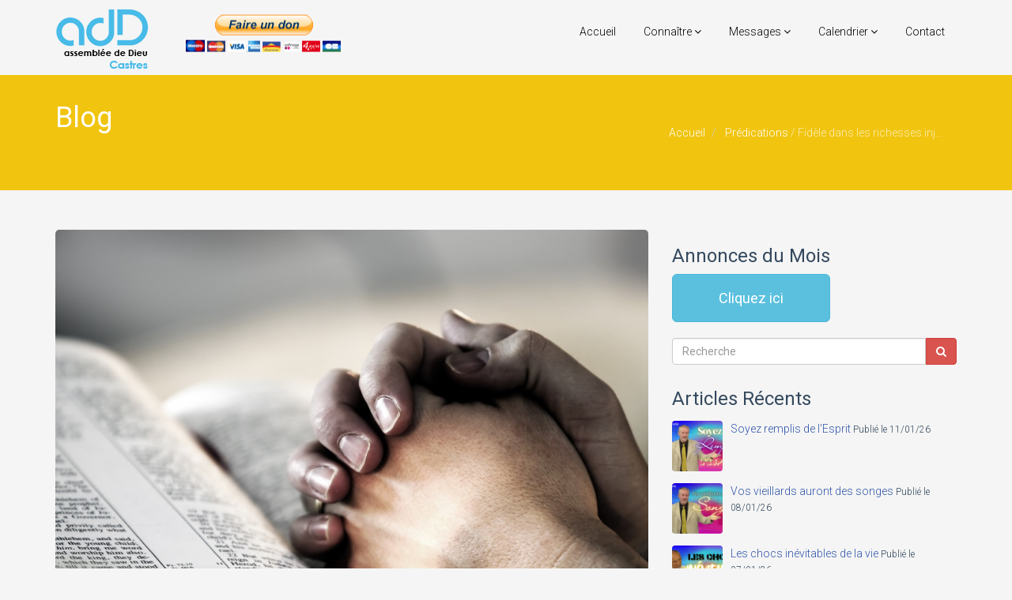

--- FILE ---
content_type: text/html; charset=UTF-8
request_url: https://addcastres.fr/fidele-dans-les-richesses-injustes/
body_size: 14256
content:
<!DOCTYPE html>
<html lang="fr-FR">
<head>
  <meta charset="UTF-8">
  <meta name="viewport" content="width=device-width, initial-scale=1.0">
  <title>Fidèle dans les richesses injustes | Eglise Evangélique ADD de Castres</title>
  <link rel="profile" href="http://gmpg.org/xfn/11">
  <link rel="pingback" href="https://addcastres.fr/xmlrpc.php">
<!--[if lt IE 9]>
<script src="https://addcastres.fr/wp-content/themes/flat-theme/assets/js/html5shiv.js"></script>
<script src="https://addcastres.fr/wp-content/themes/flat-theme/assets/js/respond.min.js"></script>
<![endif]-->       
<link rel="shortcut icon" href="https://addcastres.fr/wp-content/themes/flat-theme/favicon.png" ><meta name='robots' content='max-image-preview:large' />
<link rel="alternate" type="application/rss+xml" title="Eglise Evangélique ADD de Castres &raquo; Flux" href="https://addcastres.fr/feed/" />
<link rel="alternate" type="application/rss+xml" title="Eglise Evangélique ADD de Castres &raquo; Flux des commentaires" href="https://addcastres.fr/comments/feed/" />
<link rel="alternate" type="application/rss+xml" title="Eglise Evangélique ADD de Castres &raquo; Fidèle dans les richesses injustes Flux des commentaires" href="https://addcastres.fr/fidele-dans-les-richesses-injustes/feed/" />
<link rel="alternate" title="oEmbed (JSON)" type="application/json+oembed" href="https://addcastres.fr/wp-json/oembed/1.0/embed?url=https%3A%2F%2Faddcastres.fr%2Ffidele-dans-les-richesses-injustes%2F" />
<link rel="alternate" title="oEmbed (XML)" type="text/xml+oembed" href="https://addcastres.fr/wp-json/oembed/1.0/embed?url=https%3A%2F%2Faddcastres.fr%2Ffidele-dans-les-richesses-injustes%2F&#038;format=xml" />
		<!-- This site uses the Google Analytics by ExactMetrics plugin v8.11.1 - Using Analytics tracking - https://www.exactmetrics.com/ -->
							<script src="//www.googletagmanager.com/gtag/js?id=G-8LS7TG862Z"  data-cfasync="false" data-wpfc-render="false" type="text/javascript" async></script>
			<script data-cfasync="false" data-wpfc-render="false" type="text/javascript">
				var em_version = '8.11.1';
				var em_track_user = true;
				var em_no_track_reason = '';
								var ExactMetricsDefaultLocations = {"page_location":"https:\/\/addcastres.fr\/fidele-dans-les-richesses-injustes\/"};
								if ( typeof ExactMetricsPrivacyGuardFilter === 'function' ) {
					var ExactMetricsLocations = (typeof ExactMetricsExcludeQuery === 'object') ? ExactMetricsPrivacyGuardFilter( ExactMetricsExcludeQuery ) : ExactMetricsPrivacyGuardFilter( ExactMetricsDefaultLocations );
				} else {
					var ExactMetricsLocations = (typeof ExactMetricsExcludeQuery === 'object') ? ExactMetricsExcludeQuery : ExactMetricsDefaultLocations;
				}

								var disableStrs = [
										'ga-disable-G-8LS7TG862Z',
									];

				/* Function to detect opted out users */
				function __gtagTrackerIsOptedOut() {
					for (var index = 0; index < disableStrs.length; index++) {
						if (document.cookie.indexOf(disableStrs[index] + '=true') > -1) {
							return true;
						}
					}

					return false;
				}

				/* Disable tracking if the opt-out cookie exists. */
				if (__gtagTrackerIsOptedOut()) {
					for (var index = 0; index < disableStrs.length; index++) {
						window[disableStrs[index]] = true;
					}
				}

				/* Opt-out function */
				function __gtagTrackerOptout() {
					for (var index = 0; index < disableStrs.length; index++) {
						document.cookie = disableStrs[index] + '=true; expires=Thu, 31 Dec 2099 23:59:59 UTC; path=/';
						window[disableStrs[index]] = true;
					}
				}

				if ('undefined' === typeof gaOptout) {
					function gaOptout() {
						__gtagTrackerOptout();
					}
				}
								window.dataLayer = window.dataLayer || [];

				window.ExactMetricsDualTracker = {
					helpers: {},
					trackers: {},
				};
				if (em_track_user) {
					function __gtagDataLayer() {
						dataLayer.push(arguments);
					}

					function __gtagTracker(type, name, parameters) {
						if (!parameters) {
							parameters = {};
						}

						if (parameters.send_to) {
							__gtagDataLayer.apply(null, arguments);
							return;
						}

						if (type === 'event') {
														parameters.send_to = exactmetrics_frontend.v4_id;
							var hookName = name;
							if (typeof parameters['event_category'] !== 'undefined') {
								hookName = parameters['event_category'] + ':' + name;
							}

							if (typeof ExactMetricsDualTracker.trackers[hookName] !== 'undefined') {
								ExactMetricsDualTracker.trackers[hookName](parameters);
							} else {
								__gtagDataLayer('event', name, parameters);
							}
							
						} else {
							__gtagDataLayer.apply(null, arguments);
						}
					}

					__gtagTracker('js', new Date());
					__gtagTracker('set', {
						'developer_id.dNDMyYj': true,
											});
					if ( ExactMetricsLocations.page_location ) {
						__gtagTracker('set', ExactMetricsLocations);
					}
										__gtagTracker('config', 'G-8LS7TG862Z', {"forceSSL":"true"} );
										window.gtag = __gtagTracker;										(function () {
						/* https://developers.google.com/analytics/devguides/collection/analyticsjs/ */
						/* ga and __gaTracker compatibility shim. */
						var noopfn = function () {
							return null;
						};
						var newtracker = function () {
							return new Tracker();
						};
						var Tracker = function () {
							return null;
						};
						var p = Tracker.prototype;
						p.get = noopfn;
						p.set = noopfn;
						p.send = function () {
							var args = Array.prototype.slice.call(arguments);
							args.unshift('send');
							__gaTracker.apply(null, args);
						};
						var __gaTracker = function () {
							var len = arguments.length;
							if (len === 0) {
								return;
							}
							var f = arguments[len - 1];
							if (typeof f !== 'object' || f === null || typeof f.hitCallback !== 'function') {
								if ('send' === arguments[0]) {
									var hitConverted, hitObject = false, action;
									if ('event' === arguments[1]) {
										if ('undefined' !== typeof arguments[3]) {
											hitObject = {
												'eventAction': arguments[3],
												'eventCategory': arguments[2],
												'eventLabel': arguments[4],
												'value': arguments[5] ? arguments[5] : 1,
											}
										}
									}
									if ('pageview' === arguments[1]) {
										if ('undefined' !== typeof arguments[2]) {
											hitObject = {
												'eventAction': 'page_view',
												'page_path': arguments[2],
											}
										}
									}
									if (typeof arguments[2] === 'object') {
										hitObject = arguments[2];
									}
									if (typeof arguments[5] === 'object') {
										Object.assign(hitObject, arguments[5]);
									}
									if ('undefined' !== typeof arguments[1].hitType) {
										hitObject = arguments[1];
										if ('pageview' === hitObject.hitType) {
											hitObject.eventAction = 'page_view';
										}
									}
									if (hitObject) {
										action = 'timing' === arguments[1].hitType ? 'timing_complete' : hitObject.eventAction;
										hitConverted = mapArgs(hitObject);
										__gtagTracker('event', action, hitConverted);
									}
								}
								return;
							}

							function mapArgs(args) {
								var arg, hit = {};
								var gaMap = {
									'eventCategory': 'event_category',
									'eventAction': 'event_action',
									'eventLabel': 'event_label',
									'eventValue': 'event_value',
									'nonInteraction': 'non_interaction',
									'timingCategory': 'event_category',
									'timingVar': 'name',
									'timingValue': 'value',
									'timingLabel': 'event_label',
									'page': 'page_path',
									'location': 'page_location',
									'title': 'page_title',
									'referrer' : 'page_referrer',
								};
								for (arg in args) {
																		if (!(!args.hasOwnProperty(arg) || !gaMap.hasOwnProperty(arg))) {
										hit[gaMap[arg]] = args[arg];
									} else {
										hit[arg] = args[arg];
									}
								}
								return hit;
							}

							try {
								f.hitCallback();
							} catch (ex) {
							}
						};
						__gaTracker.create = newtracker;
						__gaTracker.getByName = newtracker;
						__gaTracker.getAll = function () {
							return [];
						};
						__gaTracker.remove = noopfn;
						__gaTracker.loaded = true;
						window['__gaTracker'] = __gaTracker;
					})();
									} else {
										console.log("");
					(function () {
						function __gtagTracker() {
							return null;
						}

						window['__gtagTracker'] = __gtagTracker;
						window['gtag'] = __gtagTracker;
					})();
									}
			</script>
							<!-- / Google Analytics by ExactMetrics -->
		<style id='wp-img-auto-sizes-contain-inline-css' type='text/css'>
img:is([sizes=auto i],[sizes^="auto," i]){contain-intrinsic-size:3000px 1500px}
/*# sourceURL=wp-img-auto-sizes-contain-inline-css */
</style>
<style id='wp-emoji-styles-inline-css' type='text/css'>

	img.wp-smiley, img.emoji {
		display: inline !important;
		border: none !important;
		box-shadow: none !important;
		height: 1em !important;
		width: 1em !important;
		margin: 0 0.07em !important;
		vertical-align: -0.1em !important;
		background: none !important;
		padding: 0 !important;
	}
/*# sourceURL=wp-emoji-styles-inline-css */
</style>
<style id='wp-block-library-inline-css' type='text/css'>
:root{--wp-block-synced-color:#7a00df;--wp-block-synced-color--rgb:122,0,223;--wp-bound-block-color:var(--wp-block-synced-color);--wp-editor-canvas-background:#ddd;--wp-admin-theme-color:#007cba;--wp-admin-theme-color--rgb:0,124,186;--wp-admin-theme-color-darker-10:#006ba1;--wp-admin-theme-color-darker-10--rgb:0,107,160.5;--wp-admin-theme-color-darker-20:#005a87;--wp-admin-theme-color-darker-20--rgb:0,90,135;--wp-admin-border-width-focus:2px}@media (min-resolution:192dpi){:root{--wp-admin-border-width-focus:1.5px}}.wp-element-button{cursor:pointer}:root .has-very-light-gray-background-color{background-color:#eee}:root .has-very-dark-gray-background-color{background-color:#313131}:root .has-very-light-gray-color{color:#eee}:root .has-very-dark-gray-color{color:#313131}:root .has-vivid-green-cyan-to-vivid-cyan-blue-gradient-background{background:linear-gradient(135deg,#00d084,#0693e3)}:root .has-purple-crush-gradient-background{background:linear-gradient(135deg,#34e2e4,#4721fb 50%,#ab1dfe)}:root .has-hazy-dawn-gradient-background{background:linear-gradient(135deg,#faaca8,#dad0ec)}:root .has-subdued-olive-gradient-background{background:linear-gradient(135deg,#fafae1,#67a671)}:root .has-atomic-cream-gradient-background{background:linear-gradient(135deg,#fdd79a,#004a59)}:root .has-nightshade-gradient-background{background:linear-gradient(135deg,#330968,#31cdcf)}:root .has-midnight-gradient-background{background:linear-gradient(135deg,#020381,#2874fc)}:root{--wp--preset--font-size--normal:16px;--wp--preset--font-size--huge:42px}.has-regular-font-size{font-size:1em}.has-larger-font-size{font-size:2.625em}.has-normal-font-size{font-size:var(--wp--preset--font-size--normal)}.has-huge-font-size{font-size:var(--wp--preset--font-size--huge)}.has-text-align-center{text-align:center}.has-text-align-left{text-align:left}.has-text-align-right{text-align:right}.has-fit-text{white-space:nowrap!important}#end-resizable-editor-section{display:none}.aligncenter{clear:both}.items-justified-left{justify-content:flex-start}.items-justified-center{justify-content:center}.items-justified-right{justify-content:flex-end}.items-justified-space-between{justify-content:space-between}.screen-reader-text{border:0;clip-path:inset(50%);height:1px;margin:-1px;overflow:hidden;padding:0;position:absolute;width:1px;word-wrap:normal!important}.screen-reader-text:focus{background-color:#ddd;clip-path:none;color:#444;display:block;font-size:1em;height:auto;left:5px;line-height:normal;padding:15px 23px 14px;text-decoration:none;top:5px;width:auto;z-index:100000}html :where(.has-border-color){border-style:solid}html :where([style*=border-top-color]){border-top-style:solid}html :where([style*=border-right-color]){border-right-style:solid}html :where([style*=border-bottom-color]){border-bottom-style:solid}html :where([style*=border-left-color]){border-left-style:solid}html :where([style*=border-width]){border-style:solid}html :where([style*=border-top-width]){border-top-style:solid}html :where([style*=border-right-width]){border-right-style:solid}html :where([style*=border-bottom-width]){border-bottom-style:solid}html :where([style*=border-left-width]){border-left-style:solid}html :where(img[class*=wp-image-]){height:auto;max-width:100%}:where(figure){margin:0 0 1em}html :where(.is-position-sticky){--wp-admin--admin-bar--position-offset:var(--wp-admin--admin-bar--height,0px)}@media screen and (max-width:600px){html :where(.is-position-sticky){--wp-admin--admin-bar--position-offset:0px}}

/*# sourceURL=wp-block-library-inline-css */
</style><style id='global-styles-inline-css' type='text/css'>
:root{--wp--preset--aspect-ratio--square: 1;--wp--preset--aspect-ratio--4-3: 4/3;--wp--preset--aspect-ratio--3-4: 3/4;--wp--preset--aspect-ratio--3-2: 3/2;--wp--preset--aspect-ratio--2-3: 2/3;--wp--preset--aspect-ratio--16-9: 16/9;--wp--preset--aspect-ratio--9-16: 9/16;--wp--preset--color--black: #000000;--wp--preset--color--cyan-bluish-gray: #abb8c3;--wp--preset--color--white: #ffffff;--wp--preset--color--pale-pink: #f78da7;--wp--preset--color--vivid-red: #cf2e2e;--wp--preset--color--luminous-vivid-orange: #ff6900;--wp--preset--color--luminous-vivid-amber: #fcb900;--wp--preset--color--light-green-cyan: #7bdcb5;--wp--preset--color--vivid-green-cyan: #00d084;--wp--preset--color--pale-cyan-blue: #8ed1fc;--wp--preset--color--vivid-cyan-blue: #0693e3;--wp--preset--color--vivid-purple: #9b51e0;--wp--preset--gradient--vivid-cyan-blue-to-vivid-purple: linear-gradient(135deg,rgb(6,147,227) 0%,rgb(155,81,224) 100%);--wp--preset--gradient--light-green-cyan-to-vivid-green-cyan: linear-gradient(135deg,rgb(122,220,180) 0%,rgb(0,208,130) 100%);--wp--preset--gradient--luminous-vivid-amber-to-luminous-vivid-orange: linear-gradient(135deg,rgb(252,185,0) 0%,rgb(255,105,0) 100%);--wp--preset--gradient--luminous-vivid-orange-to-vivid-red: linear-gradient(135deg,rgb(255,105,0) 0%,rgb(207,46,46) 100%);--wp--preset--gradient--very-light-gray-to-cyan-bluish-gray: linear-gradient(135deg,rgb(238,238,238) 0%,rgb(169,184,195) 100%);--wp--preset--gradient--cool-to-warm-spectrum: linear-gradient(135deg,rgb(74,234,220) 0%,rgb(151,120,209) 20%,rgb(207,42,186) 40%,rgb(238,44,130) 60%,rgb(251,105,98) 80%,rgb(254,248,76) 100%);--wp--preset--gradient--blush-light-purple: linear-gradient(135deg,rgb(255,206,236) 0%,rgb(152,150,240) 100%);--wp--preset--gradient--blush-bordeaux: linear-gradient(135deg,rgb(254,205,165) 0%,rgb(254,45,45) 50%,rgb(107,0,62) 100%);--wp--preset--gradient--luminous-dusk: linear-gradient(135deg,rgb(255,203,112) 0%,rgb(199,81,192) 50%,rgb(65,88,208) 100%);--wp--preset--gradient--pale-ocean: linear-gradient(135deg,rgb(255,245,203) 0%,rgb(182,227,212) 50%,rgb(51,167,181) 100%);--wp--preset--gradient--electric-grass: linear-gradient(135deg,rgb(202,248,128) 0%,rgb(113,206,126) 100%);--wp--preset--gradient--midnight: linear-gradient(135deg,rgb(2,3,129) 0%,rgb(40,116,252) 100%);--wp--preset--font-size--small: 13px;--wp--preset--font-size--medium: 20px;--wp--preset--font-size--large: 36px;--wp--preset--font-size--x-large: 42px;--wp--preset--spacing--20: 0.44rem;--wp--preset--spacing--30: 0.67rem;--wp--preset--spacing--40: 1rem;--wp--preset--spacing--50: 1.5rem;--wp--preset--spacing--60: 2.25rem;--wp--preset--spacing--70: 3.38rem;--wp--preset--spacing--80: 5.06rem;--wp--preset--shadow--natural: 6px 6px 9px rgba(0, 0, 0, 0.2);--wp--preset--shadow--deep: 12px 12px 50px rgba(0, 0, 0, 0.4);--wp--preset--shadow--sharp: 6px 6px 0px rgba(0, 0, 0, 0.2);--wp--preset--shadow--outlined: 6px 6px 0px -3px rgb(255, 255, 255), 6px 6px rgb(0, 0, 0);--wp--preset--shadow--crisp: 6px 6px 0px rgb(0, 0, 0);}:where(.is-layout-flex){gap: 0.5em;}:where(.is-layout-grid){gap: 0.5em;}body .is-layout-flex{display: flex;}.is-layout-flex{flex-wrap: wrap;align-items: center;}.is-layout-flex > :is(*, div){margin: 0;}body .is-layout-grid{display: grid;}.is-layout-grid > :is(*, div){margin: 0;}:where(.wp-block-columns.is-layout-flex){gap: 2em;}:where(.wp-block-columns.is-layout-grid){gap: 2em;}:where(.wp-block-post-template.is-layout-flex){gap: 1.25em;}:where(.wp-block-post-template.is-layout-grid){gap: 1.25em;}.has-black-color{color: var(--wp--preset--color--black) !important;}.has-cyan-bluish-gray-color{color: var(--wp--preset--color--cyan-bluish-gray) !important;}.has-white-color{color: var(--wp--preset--color--white) !important;}.has-pale-pink-color{color: var(--wp--preset--color--pale-pink) !important;}.has-vivid-red-color{color: var(--wp--preset--color--vivid-red) !important;}.has-luminous-vivid-orange-color{color: var(--wp--preset--color--luminous-vivid-orange) !important;}.has-luminous-vivid-amber-color{color: var(--wp--preset--color--luminous-vivid-amber) !important;}.has-light-green-cyan-color{color: var(--wp--preset--color--light-green-cyan) !important;}.has-vivid-green-cyan-color{color: var(--wp--preset--color--vivid-green-cyan) !important;}.has-pale-cyan-blue-color{color: var(--wp--preset--color--pale-cyan-blue) !important;}.has-vivid-cyan-blue-color{color: var(--wp--preset--color--vivid-cyan-blue) !important;}.has-vivid-purple-color{color: var(--wp--preset--color--vivid-purple) !important;}.has-black-background-color{background-color: var(--wp--preset--color--black) !important;}.has-cyan-bluish-gray-background-color{background-color: var(--wp--preset--color--cyan-bluish-gray) !important;}.has-white-background-color{background-color: var(--wp--preset--color--white) !important;}.has-pale-pink-background-color{background-color: var(--wp--preset--color--pale-pink) !important;}.has-vivid-red-background-color{background-color: var(--wp--preset--color--vivid-red) !important;}.has-luminous-vivid-orange-background-color{background-color: var(--wp--preset--color--luminous-vivid-orange) !important;}.has-luminous-vivid-amber-background-color{background-color: var(--wp--preset--color--luminous-vivid-amber) !important;}.has-light-green-cyan-background-color{background-color: var(--wp--preset--color--light-green-cyan) !important;}.has-vivid-green-cyan-background-color{background-color: var(--wp--preset--color--vivid-green-cyan) !important;}.has-pale-cyan-blue-background-color{background-color: var(--wp--preset--color--pale-cyan-blue) !important;}.has-vivid-cyan-blue-background-color{background-color: var(--wp--preset--color--vivid-cyan-blue) !important;}.has-vivid-purple-background-color{background-color: var(--wp--preset--color--vivid-purple) !important;}.has-black-border-color{border-color: var(--wp--preset--color--black) !important;}.has-cyan-bluish-gray-border-color{border-color: var(--wp--preset--color--cyan-bluish-gray) !important;}.has-white-border-color{border-color: var(--wp--preset--color--white) !important;}.has-pale-pink-border-color{border-color: var(--wp--preset--color--pale-pink) !important;}.has-vivid-red-border-color{border-color: var(--wp--preset--color--vivid-red) !important;}.has-luminous-vivid-orange-border-color{border-color: var(--wp--preset--color--luminous-vivid-orange) !important;}.has-luminous-vivid-amber-border-color{border-color: var(--wp--preset--color--luminous-vivid-amber) !important;}.has-light-green-cyan-border-color{border-color: var(--wp--preset--color--light-green-cyan) !important;}.has-vivid-green-cyan-border-color{border-color: var(--wp--preset--color--vivid-green-cyan) !important;}.has-pale-cyan-blue-border-color{border-color: var(--wp--preset--color--pale-cyan-blue) !important;}.has-vivid-cyan-blue-border-color{border-color: var(--wp--preset--color--vivid-cyan-blue) !important;}.has-vivid-purple-border-color{border-color: var(--wp--preset--color--vivid-purple) !important;}.has-vivid-cyan-blue-to-vivid-purple-gradient-background{background: var(--wp--preset--gradient--vivid-cyan-blue-to-vivid-purple) !important;}.has-light-green-cyan-to-vivid-green-cyan-gradient-background{background: var(--wp--preset--gradient--light-green-cyan-to-vivid-green-cyan) !important;}.has-luminous-vivid-amber-to-luminous-vivid-orange-gradient-background{background: var(--wp--preset--gradient--luminous-vivid-amber-to-luminous-vivid-orange) !important;}.has-luminous-vivid-orange-to-vivid-red-gradient-background{background: var(--wp--preset--gradient--luminous-vivid-orange-to-vivid-red) !important;}.has-very-light-gray-to-cyan-bluish-gray-gradient-background{background: var(--wp--preset--gradient--very-light-gray-to-cyan-bluish-gray) !important;}.has-cool-to-warm-spectrum-gradient-background{background: var(--wp--preset--gradient--cool-to-warm-spectrum) !important;}.has-blush-light-purple-gradient-background{background: var(--wp--preset--gradient--blush-light-purple) !important;}.has-blush-bordeaux-gradient-background{background: var(--wp--preset--gradient--blush-bordeaux) !important;}.has-luminous-dusk-gradient-background{background: var(--wp--preset--gradient--luminous-dusk) !important;}.has-pale-ocean-gradient-background{background: var(--wp--preset--gradient--pale-ocean) !important;}.has-electric-grass-gradient-background{background: var(--wp--preset--gradient--electric-grass) !important;}.has-midnight-gradient-background{background: var(--wp--preset--gradient--midnight) !important;}.has-small-font-size{font-size: var(--wp--preset--font-size--small) !important;}.has-medium-font-size{font-size: var(--wp--preset--font-size--medium) !important;}.has-large-font-size{font-size: var(--wp--preset--font-size--large) !important;}.has-x-large-font-size{font-size: var(--wp--preset--font-size--x-large) !important;}
/*# sourceURL=global-styles-inline-css */
</style>

<style id='classic-theme-styles-inline-css' type='text/css'>
/*! This file is auto-generated */
.wp-block-button__link{color:#fff;background-color:#32373c;border-radius:9999px;box-shadow:none;text-decoration:none;padding:calc(.667em + 2px) calc(1.333em + 2px);font-size:1.125em}.wp-block-file__button{background:#32373c;color:#fff;text-decoration:none}
/*# sourceURL=/wp-includes/css/classic-themes.min.css */
</style>
<link rel='stylesheet' id='contact-form-7-css' href='https://addcastres.fr/wp-content/plugins/contact-form-7/includes/css/styles.css?ver=6.1.4' type='text/css' media='all' />
<link rel='stylesheet' id='bootstrap-min-css' href='https://addcastres.fr/wp-content/themes/flat-theme/assets/css/bootstrap.min.css?ver=6.9' type='text/css' media='all' />
<link rel='stylesheet' id='prettyPhoto-css' href='https://addcastres.fr/wp-content/themes/flat-theme/assets/css/prettyPhoto.css?ver=6.9' type='text/css' media='all' />
<link rel='stylesheet' id='animate-css' href='https://addcastres.fr/wp-content/themes/flat-theme/assets/css/animate.css?ver=6.9' type='text/css' media='all' />
<link rel='stylesheet' id='fontawesome-css' href='https://addcastres.fr/wp-content/themes/flat-theme/assets/css/font-awesome.min.css?ver=6.9' type='text/css' media='all' />
<link rel='stylesheet' id='style-css' href='https://addcastres.fr/wp-content/themes/flat-theme/style.css?ver=6.9' type='text/css' media='all' />
<style id='style-inline-css' type='text/css'>
@import url(https://fonts.googleapis.com/css?family=Roboto:400,100,100italic,300,300italic,400italic,500,500italic,700,700italic,900,900italic);
    /* Body Style */

    body{
    background: #f5f5f5;color: #34495e;font-family: 'Roboto';size: 14px;}   

 /* Heading Style */

h1, h2, h3, h4, h5, h6{ 
font-family: 'Roboto';}



/*Link Color*/

a {
color: #3055aa;}


/*Link Hover Color*/

a:hover {
color: #d9534f;}  

   /* Header Style */

#header {
background-color: #f5f5f5;}  



/* Custom CSS */



/*# sourceURL=style-inline-css */
</style>
<script type="text/javascript" src="https://addcastres.fr/wp-content/plugins/google-analytics-dashboard-for-wp/assets/js/frontend-gtag.min.js?ver=8.11.1" id="exactmetrics-frontend-script-js" async="async" data-wp-strategy="async"></script>
<script data-cfasync="false" data-wpfc-render="false" type="text/javascript" id='exactmetrics-frontend-script-js-extra'>/* <![CDATA[ */
var exactmetrics_frontend = {"js_events_tracking":"true","download_extensions":"zip,mp3,mpeg,pdf,docx,pptx,xlsx,rar","inbound_paths":"[{\"path\":\"\\\/go\\\/\",\"label\":\"affiliate\"},{\"path\":\"\\\/recommend\\\/\",\"label\":\"affiliate\"}]","home_url":"https:\/\/addcastres.fr","hash_tracking":"false","v4_id":"G-8LS7TG862Z"};/* ]]> */
</script>
<script type="text/javascript" src="https://addcastres.fr/wp-includes/js/jquery/jquery.min.js?ver=3.7.1" id="jquery-core-js"></script>
<script type="text/javascript" src="https://addcastres.fr/wp-includes/js/jquery/jquery-migrate.min.js?ver=3.4.1" id="jquery-migrate-js"></script>
<script type="text/javascript" src="https://addcastres.fr/wp-content/themes/flat-theme/assets/js/bootstrap.min.js?ver=6.9" id="bootstrap-js-js"></script>
<script type="text/javascript" src="https://addcastres.fr/wp-content/themes/flat-theme/assets/js/jquery.prettyPhoto.js?ver=6.9" id="prettyPhoto-js"></script>
<script type="text/javascript" src="https://addcastres.fr/wp-content/themes/flat-theme/assets/js/jquery.isotope.min.js?ver=6.9" id="isotope-js"></script>
<script type="text/javascript" src="https://addcastres.fr/wp-content/themes/flat-theme/assets/js/main.js?ver=6.9" id="main-js-js"></script>
<link rel="https://api.w.org/" href="https://addcastres.fr/wp-json/" /><link rel="alternate" title="JSON" type="application/json" href="https://addcastres.fr/wp-json/wp/v2/posts/1193" /><link rel="EditURI" type="application/rsd+xml" title="RSD" href="https://addcastres.fr/xmlrpc.php?rsd" />
<meta name="generator" content="WordPress 6.9" />
<link rel="canonical" href="https://addcastres.fr/fidele-dans-les-richesses-injustes/" />
<link rel='shortlink' href='https://addcastres.fr/?p=1193' />
<link rel="icon" href="https://addcastres.fr/wp-content/uploads/2016/11/add_castres-150x150.jpg" sizes="32x32" />
<link rel="icon" href="https://addcastres.fr/wp-content/uploads/2016/11/add_castres-300x300.jpg" sizes="192x192" />
<link rel="apple-touch-icon" href="https://addcastres.fr/wp-content/uploads/2016/11/add_castres-300x300.jpg" />
<meta name="msapplication-TileImage" content="https://addcastres.fr/wp-content/uploads/2016/11/add_castres-300x300.jpg" />
		<style type="text/css" id="wp-custom-css">
			/*
Vous pouvez ajouter du CSS personnalisé ici.

Cliquez sur l’icône d’aide ci-dessus pour en savoir plus.
*/
a {display:inline-block;}

#header-widget{
	float: left;
background-color: #f5f5f5;
  width: 0;
  transform: translateY(30%);
}

@media only screen and (max-width:1290) and (max-width:500) {
 #header-widget{
	 transform: translateY(30%);
	 float:right;
  width: 0;
}
}

@media only screen and (max-width:750) {
 #header-widget{
  width: 0;
}
}
		</style>
		<link rel='stylesheet' id='mediaelement-css' href='https://addcastres.fr/wp-includes/js/mediaelement/mediaelementplayer-legacy.min.css?ver=4.2.17' type='text/css' media='all' />
<link rel='stylesheet' id='wp-mediaelement-css' href='https://addcastres.fr/wp-includes/js/mediaelement/wp-mediaelement.min.css?ver=6.9' type='text/css' media='all' />
</head><!--/head-->

<body class="wp-singular post-template-default single single-post postid-1193 single-format-standard wp-theme-flat-theme" class="sun-flower">
  
  <header id="header" class="navbar navbar-inverse navbar-fixed-top" role="banner">
    <div class="container">
      <div class="navbar-header">
        <button type="button" class="navbar-toggle" data-toggle="collapse" data-target=".navbar-collapse">
          <span class="sr-only">Toggle navigation</span>
          <span class="icon-bar"></span>
          <span class="icon-bar"></span>
          <span class="icon-bar"></span>
        </button>
                    
        <a class="navbar-brand" href="https://addcastres.fr/" >
            <img src="http://addcastres.fr/wp-content/uploads/2017/01/logo2-2.png" alt="Eglise Evangélique ADD de Castres" />
        </a>
              </div>
		
<!-- ajout de l'espace widget header -->
  <div id="header-widget" class="header-widget widget-area" role="complementary">
 <div class="widget_text header-widget"><div class="textwidget custom-html-widget"><form action="https://www.paypal.com/cgi-bin/webscr" method="post" target="_top">
<input type="hidden" name="cmd" value="_s-xclick" />
<input type="hidden" name="hosted_button_id" value="JLSNEJAKL94Y8" />
<input type="image" src="https://www.paypalobjects.com/fr_FR/FR/i/btn/btn_donateCC_LG.gif" border="0" name="submit" title="PayPal - The safer, easier way to pay online!" alt="Bouton Faites un don avec PayPal" />
<img alt="" border="0" src="https://www.paypal.com/fr_FR/i/scr/pixel.gif" width="1" height="1" />
</form>
</div></div> </div>
  <!-- fin de l'espace widget header -->
		
      <div class="hidden-xs">
        <ul id="menu-menu-haut" class="nav navbar-nav navbar-main"><li id="menu-item-406" class="menu-item menu-item-type-post_type menu-item-object-page menu-item-home menu-item-406"><a title="Accueil" href="https://addcastres.fr/">Accueil</a></li>
<li id="menu-item-444" class="menu-item menu-item-type-custom menu-item-object-custom menu-item-has-children menu-item-444 dropdown"><a title="Connaître" href="#">Connaître <i class="icon-angle-down"></i></a>
<ul role="menu" class=" dropdown-menu">
	<li id="menu-item-443" class="menu-item menu-item-type-post_type menu-item-object-post menu-item-443"><a title="Confession de foi" href="https://addcastres.fr/confession-de-foi/">Confession de foi</a></li>
	<li id="menu-item-409" class="menu-item menu-item-type-post_type menu-item-object-page menu-item-409"><a title="Que dit la Bible?" href="https://addcastres.fr/que-dit-la-bible/">Que dit la Bible?</a></li>
	<li id="menu-item-408" class="menu-item menu-item-type-post_type menu-item-object-page menu-item-408"><a title="A propos de nous" href="https://addcastres.fr/a-propos-de-nous/">A propos de nous</a></li>
</ul>
</li>
<li id="menu-item-667" class="menu-item menu-item-type-custom menu-item-object-custom menu-item-has-children menu-item-667 dropdown"><a title="Messages" href="#">Messages <i class="icon-angle-down"></i></a>
<ul role="menu" class=" dropdown-menu">
	<li id="menu-item-618" class="menu-item menu-item-type-taxonomy menu-item-object-category current-post-ancestor current-menu-parent current-post-parent menu-item-618 active"><a title="Prédications" href="https://addcastres.fr/category/predications/">Prédications</a></li>
	<li id="menu-item-775" class="menu-item menu-item-type-taxonomy menu-item-object-category menu-item-775"><a title="Etudes bibliques : La vie de Salomon" href="https://addcastres.fr/category/etude-biblique/">Etudes bibliques : La vie de Salomon</a></li>
	<li id="menu-item-1735" class="menu-item menu-item-type-taxonomy menu-item-object-category menu-item-1735"><a title="Etudes bibliques : Les prières" href="https://addcastres.fr/category/etudes-bibliques/">Etudes bibliques : Les prières</a></li>
</ul>
</li>
<li id="menu-item-1129" class="menu-item menu-item-type-custom menu-item-object-custom menu-item-has-children menu-item-1129 dropdown"><a title="Calendrier" href="#">Calendrier <i class="icon-angle-down"></i></a>
<ul role="menu" class=" dropdown-menu">
	<li id="menu-item-822" class="menu-item menu-item-type-post_type menu-item-object-page menu-item-822"><a title="Agenda" href="https://addcastres.fr/agenda/">Agenda</a></li>
	<li id="menu-item-1130" class="menu-item menu-item-type-taxonomy menu-item-object-category menu-item-1130"><a title="Annonces" href="https://addcastres.fr/category/annonces/">Annonces</a></li>
	<li id="menu-item-1131" class="menu-item menu-item-type-taxonomy menu-item-object-category menu-item-1131"><a title="Evènement" href="https://addcastres.fr/category/evenement/">Evènement</a></li>
</ul>
</li>
<li id="menu-item-411" class="menu-item menu-item-type-post_type menu-item-object-page menu-item-411"><a title="Contact" href="https://addcastres.fr/contact/">Contact</a></li>
</ul>      </div>

      <div id="mobile-menu" class="visible-xs">
        <div class="collapse navbar-collapse">
          <ul id="menu-menu-haut-1" class="nav navbar-nav"><li class="menu-item menu-item-type-post_type menu-item-object-page menu-item-home menu-item-406"><a title="Accueil" href="https://addcastres.fr/">Accueil</a></li>
<li class="menu-item menu-item-type-custom menu-item-object-custom menu-item-has-children menu-item-444"><a title="Connaître" href="#">Connaître</a>
                <span class="menu-toggler" data-toggle="collapse" data-target=".collapse-444">
                <i class="icon-angle-right"></i><i class="icon-angle-down"></i>
                </span>
<ul role="menu" class="collapse collapse-444 ">
	<li class="menu-item menu-item-type-post_type menu-item-object-post menu-item-443"><a title="Confession de foi" href="https://addcastres.fr/confession-de-foi/">Confession de foi</a></li>
	<li class="menu-item menu-item-type-post_type menu-item-object-page menu-item-409"><a title="Que dit la Bible?" href="https://addcastres.fr/que-dit-la-bible/">Que dit la Bible?</a></li>
	<li class="menu-item menu-item-type-post_type menu-item-object-page menu-item-408"><a title="A propos de nous" href="https://addcastres.fr/a-propos-de-nous/">A propos de nous</a></li>
</ul>
</li>
<li class="menu-item menu-item-type-custom menu-item-object-custom menu-item-has-children menu-item-667"><a title="Messages" href="#">Messages</a>
                <span class="menu-toggler" data-toggle="collapse" data-target=".collapse-667">
                <i class="icon-angle-right"></i><i class="icon-angle-down"></i>
                </span>
<ul role="menu" class="collapse collapse-667 ">
	<li class="menu-item menu-item-type-taxonomy menu-item-object-category current-post-ancestor current-menu-parent current-post-parent menu-item-618 active"><a title="Prédications" href="https://addcastres.fr/category/predications/">Prédications</a></li>
	<li class="menu-item menu-item-type-taxonomy menu-item-object-category menu-item-775"><a title="Etudes bibliques : La vie de Salomon" href="https://addcastres.fr/category/etude-biblique/">Etudes bibliques : La vie de Salomon</a></li>
	<li class="menu-item menu-item-type-taxonomy menu-item-object-category menu-item-1735"><a title="Etudes bibliques : Les prières" href="https://addcastres.fr/category/etudes-bibliques/">Etudes bibliques : Les prières</a></li>
</ul>
</li>
<li class="menu-item menu-item-type-custom menu-item-object-custom menu-item-has-children menu-item-1129"><a title="Calendrier" href="#">Calendrier</a>
                <span class="menu-toggler" data-toggle="collapse" data-target=".collapse-1129">
                <i class="icon-angle-right"></i><i class="icon-angle-down"></i>
                </span>
<ul role="menu" class="collapse collapse-1129 ">
	<li class="menu-item menu-item-type-post_type menu-item-object-page menu-item-822"><a title="Agenda" href="https://addcastres.fr/agenda/">Agenda</a></li>
	<li class="menu-item menu-item-type-taxonomy menu-item-object-category menu-item-1130"><a title="Annonces" href="https://addcastres.fr/category/annonces/">Annonces</a></li>
	<li class="menu-item menu-item-type-taxonomy menu-item-object-category menu-item-1131"><a title="Evènement" href="https://addcastres.fr/category/evenement/">Evènement</a></li>
</ul>
</li>
<li class="menu-item menu-item-type-post_type menu-item-object-page menu-item-411"><a title="Contact" href="https://addcastres.fr/contact/">Contact</a></li>
</ul>        </div>
      </div><!--/.visible-xs-->
    </div>
  </header><!--/#header-->

  

    <section id="title" class="sun-flower">
    <div class="container">
    <div class="row">
    <div class="col-sm-6">
    <h1>Blog</h1>
    <p></p>
    </div>
    <div class="col-sm-6">
<ul class="breadcrumb  pull-right">
  <li>
    <a href="" class="breadcrumb_home">Accueil</a> 
  </li>
  <li class="active">
  
                    <a href="https://addcastres.fr/category/predications/">Prédications</a> <span class="raquo">/</span> Fidèle dans les richesses injustes          
  </li>
</ul>
</div>
    </div>
    </div>
    </section>

    
    <section id="main">
    <div class="container">
      <div class="row">
        <div class="col-lg-12">
          <div id="primary" class="content-area">
            <div class="row">
    <div id="content" class="site-content col-md-8" role="main">
                        <article id="post-1193" class="post-1193 post type-post status-publish format-standard has-post-thumbnail hentry category-predications">
    <header class="entry-header">

                <div class="entry-thumbnail">
            <img width="1000" height="625" src="https://addcastres.fr/wp-content/uploads/2018/07/ob_61628b_prier-279448.jpg" class="attachment-post-thumbnail size-post-thumbnail wp-post-image" alt="" decoding="async" fetchpriority="high" srcset="https://addcastres.fr/wp-content/uploads/2018/07/ob_61628b_prier-279448.jpg 1000w, https://addcastres.fr/wp-content/uploads/2018/07/ob_61628b_prier-279448-300x188.jpg 300w, https://addcastres.fr/wp-content/uploads/2018/07/ob_61628b_prier-279448-768x480.jpg 768w" sizes="(max-width: 1000px) 100vw, 1000px" />        </div>
        
                <h1 class="entry-title">
            Fidèle dans les richesses injustes                    </h1>
        
        <div class="entry-meta">
            <ul>
                <li class="date">Publié le <time class="entry-date" datetime="2018-07-24T10:45:20+02:00">24 Juil 2018</time></li>
                <li class="author">Par <a href="https://addcastres.fr/author/add81100/" title="Articles par eglise add castres" rel="author">eglise add castres</a></li>
                <li class="category">Dans <a href="https://addcastres.fr/category/predications/" rel="category tag">Prédications</a></li> 
                                       
            </ul>
        </div><!--/.entry-meta -->

    </header><!--/.entry-header -->

        <div class="entry-content">
        <p>Orateur : Franck Maffre</p>
<p>Message du 8 Juillet 2018</p>
<audio class="wp-audio-shortcode" id="audio-1193-1" preload="none" style="width: 100%;" controls="controls"><source type="audio/mpeg" src="http://addcastres.fr/wp-content/uploads/2018/07/2018-07-08-.D.-La-fidèlité.-Franck-M.mp3?_=1" /><a href="http://addcastres.fr/wp-content/uploads/2018/07/2018-07-08-.D.-La-fidèlité.-Franck-M.mp3">http://addcastres.fr/wp-content/uploads/2018/07/2018-07-08-.D.-La-fidèlité.-Franck-M.mp3</a></audio>
<p>&nbsp;</p>
<p>&nbsp;</p>
    </div>
    
    <footer>
            </footer>

</article><!--/#post-->

            <nav class="navigation post-navigation" role="navigation">
        <div class="pager">
                        <li class="previous">
                <a href="https://addcastres.fr/quattends-tu-pour-exercer-ton-pouvoir/" rel="prev"><i class="icon-long-arrow-left"></i> Qu&rsquo;attends-tu pour exercer ton pouvoir</a>            </li>
            
                        <li class="next"><a href="https://addcastres.fr/je-veux-monter-sur-la-montagne/" rel="next">Je veux monter sur la montagne <i class="icon-long-arrow-right"></i></a></li>
            
        </div><!-- .nav-links -->
    </nav><!-- .navigation -->
                        </div><!--/#content -->
        <div id="sidebar" class="col-md-4" role="complementary">
        <div class="sidebar-inner">
            <aside class="widget-area">
                <div><h3>Annonces du Mois</h3><div class="textwidget custom-html-widget"><a class="btn btn-info btn-lg" style="width:200px" href="http://www.addcastres.fr/category/annonces/"><h4>Cliquez ici</h4></a>
<br><br></div></div><div><form role="search" method="get" id="searchform" action="https://addcastres.fr/" role="form">
    <div class="input-group">
        <input type="text" value="" name="s" id="s" class="form-control" placeholder="Recherche" />
        <span class="input-group-btn">
            <button class="btn btn-danger" type="submit"><i class="icon-search"></i></button>
        </span>
    </div>
</form></div><div><h3>Articles Récents</h3>            <div class="media">
                <div class="pull-left">
                    <img width="64" height="64" src="https://addcastres.fr/wp-content/uploads/2026/01/vlcsnap-2026-01-11-18h33m33s157-150x150.png" class="attachment-64x64 size-64x64 wp-post-image" alt="" decoding="async" loading="lazy" />                </div>
                <div class="media-body">
                    <span class="media-heading"><a href="https://addcastres.fr/soyez-remplis-de-lesprit/">Soyez remplis de l'Esprit</a></span>
                    <small class="muted">Publié le 11/01/26</small>
                </div>
            </div>
                        <div class="media">
                <div class="pull-left">
                    <img width="64" height="64" src="https://addcastres.fr/wp-content/uploads/2026/01/vlcsnap-2026-01-08-16h59m27s963-150x150.png" class="attachment-64x64 size-64x64 wp-post-image" alt="" decoding="async" loading="lazy" />                </div>
                <div class="media-body">
                    <span class="media-heading"><a href="https://addcastres.fr/vos-vieillards-auront-des-songes/">Vos vieillards auront des songes</a></span>
                    <small class="muted">Publié le 08/01/26</small>
                </div>
            </div>
                        <div class="media">
                <div class="pull-left">
                    <img width="64" height="64" src="https://addcastres.fr/wp-content/uploads/2026/01/vlcsnap-2026-01-07-17h30m00s764-150x150.png" class="attachment-64x64 size-64x64 wp-post-image" alt="" decoding="async" loading="lazy" />                </div>
                <div class="media-body">
                    <span class="media-heading"><a href="https://addcastres.fr/les-chocs-inevitables-de-la-vie/">Les chocs inévitables de la vie</a></span>
                    <small class="muted">Publié le 07/01/26</small>
                </div>
            </div>
                        <div class="media">
                <div class="pull-left">
                    <img width="64" height="64" src="https://addcastres.fr/wp-content/uploads/2025/12/vlcsnap-2025-12-30-16h12m27s750-150x150.png" class="attachment-64x64 size-64x64 wp-post-image" alt="" decoding="async" loading="lazy" />                </div>
                <div class="media-body">
                    <span class="media-heading"><a href="https://addcastres.fr/sainte-trinite/">Sainte Trinité</a></span>
                    <small class="muted">Publié le 30/12/25</small>
                </div>
            </div>
                        <div class="media">
                <div class="pull-left">
                    <img width="64" height="64" src="https://addcastres.fr/wp-content/uploads/2025/12/vlcsnap-2025-12-23-11h21m20s020-150x150.png" class="attachment-64x64 size-64x64 wp-post-image" alt="" decoding="async" loading="lazy" />                </div>
                <div class="media-body">
                    <span class="media-heading"><a href="https://addcastres.fr/jesus-amour-de-dieu-pour-lhumanite/">Jésus, Amour de Dieu pour l'Humanité</a></span>
                    <small class="muted">Publié le 23/12/25</small>
                </div>
            </div>
            </div><div><h3>Catégories</h3><form action="https://addcastres.fr" method="get"><label class="screen-reader-text" for="cat">Catégories</label><select  name='cat' id='cat' class='postform'>
	<option value='-1'>Sélectionner une catégorie</option>
	<option class="level-0" value="32">Eglise&nbsp;&nbsp;(1)</option>
	<option class="level-0" value="38">Etudes bibliques : Les prières&nbsp;&nbsp;(5)</option>
	<option class="level-0" value="36">Etudes bibliques : Salomon&nbsp;&nbsp;(54)</option>
	<option class="level-0" value="34">Méditations&nbsp;&nbsp;(12)</option>
	<option class="level-0" value="1">Non classé&nbsp;&nbsp;(6)</option>
	<option class="level-0" value="33">Prédications&nbsp;&nbsp;(437)</option>
</select>
</form><script type="text/javascript">
/* <![CDATA[ */

( ( dropdownId ) => {
	const dropdown = document.getElementById( dropdownId );
	function onSelectChange() {
		setTimeout( () => {
			if ( 'escape' === dropdown.dataset.lastkey ) {
				return;
			}
			if ( dropdown.value && parseInt( dropdown.value ) > 0 && dropdown instanceof HTMLSelectElement ) {
				dropdown.parentElement.submit();
			}
		}, 250 );
	}
	function onKeyUp( event ) {
		if ( 'Escape' === event.key ) {
			dropdown.dataset.lastkey = 'escape';
		} else {
			delete dropdown.dataset.lastkey;
		}
	}
	function onClick() {
		delete dropdown.dataset.lastkey;
	}
	dropdown.addEventListener( 'keyup', onKeyUp );
	dropdown.addEventListener( 'click', onClick );
	dropdown.addEventListener( 'change', onSelectChange );
})( "cat" );

//# sourceURL=WP_Widget_Categories%3A%3Awidget
/* ]]> */
</script>
</div>            </aside>
        </div>
    </div>
</div>
</div><!--/#primary-->
</div><!--/.col-lg-12-->
</div><!--/.row-->
</div><!--/.container.-->
</section><!--/#main-->

<section id="bottom" class="carrot">
  <div class="container">
    <div class="row">
      <div class="col-sm-3 col-xs-6"><h3>Adresse</h3>			<div class="textwidget"><address><strong>Eglise Evangélique de Castres</strong><br />
Côte de Palique<br />
B.P. 10040<br />
81100 Castres</address>
<h4>Coordonnées du Pasteur</h4>
<p><strong>Jérôme Cavaillé</strong><br />
<abbr title="Phone">Tél:</abbr> 0760071973<br />
<a href="mailto:jeromecavaille@hotmail.fr">Envoyer un mail</a><br />
<!--h4>Newsletter</h4>




<form role="form">


<div class="input-group">
		<input type="text" class="form-control" autocomplete="off" placeholder="Enter your email">
<span class="input-group-btn">
<button class="btn btn-danger" type="button">Go!</button>
</span></div>


</form-->
</div>
		</div><div class="col-sm-3 col-xs-6"><h3>Horaires</h3>			<div class="textwidget"><ul>
<li><strong><i>dimanche:</i></strong></li>
9h45 Culte<br>
15h Evangélisation
<li><strong><i>mardi:</i></strong></li>
19h00 Exhortation
<li><strong><i>vendredi:</i></strong></li>
19h00 Prière<br/>
</ul></div>
		</div><div class="col-sm-3 col-xs-6"><h3>Articles Récents</h3>            <div class="media">
                <div class="pull-left">
                    <img width="64" height="64" src="https://addcastres.fr/wp-content/uploads/2026/01/vlcsnap-2026-01-11-18h33m33s157-150x150.png" class="attachment-64x64 size-64x64 wp-post-image" alt="" decoding="async" loading="lazy" />                </div>
                <div class="media-body">
                    <span class="media-heading"><a href="https://addcastres.fr/soyez-remplis-de-lesprit/">Soyez remplis de l'Esprit</a></span>
                    <small class="muted">Publié le 11/01/26</small>
                </div>
            </div>
                        <div class="media">
                <div class="pull-left">
                    <img width="64" height="64" src="https://addcastres.fr/wp-content/uploads/2026/01/vlcsnap-2026-01-08-16h59m27s963-150x150.png" class="attachment-64x64 size-64x64 wp-post-image" alt="" decoding="async" loading="lazy" />                </div>
                <div class="media-body">
                    <span class="media-heading"><a href="https://addcastres.fr/vos-vieillards-auront-des-songes/">Vos vieillards auront des songes</a></span>
                    <small class="muted">Publié le 08/01/26</small>
                </div>
            </div>
                        <div class="media">
                <div class="pull-left">
                    <img width="64" height="64" src="https://addcastres.fr/wp-content/uploads/2026/01/vlcsnap-2026-01-07-17h30m00s764-150x150.png" class="attachment-64x64 size-64x64 wp-post-image" alt="" decoding="async" loading="lazy" />                </div>
                <div class="media-body">
                    <span class="media-heading"><a href="https://addcastres.fr/les-chocs-inevitables-de-la-vie/">Les chocs inévitables de la vie</a></span>
                    <small class="muted">Publié le 07/01/26</small>
                </div>
            </div>
            </div><div class="col-sm-3 col-xs-6"><h3>Notre église</h3><div class="menu-menu-eglise-container"><ul id="menu-menu-eglise" class="menu"><li id="menu-item-537" class="menu-item menu-item-type-post_type menu-item-object-page menu-item-537"><a href="https://addcastres.fr/a-propos-de-nous/">Notre équipe pastorale</a></li>
<li id="menu-item-536" class="menu-item menu-item-type-post_type menu-item-object-page menu-item-536"><a href="https://addcastres.fr/contact/">Nous contacter</a></li>
<li id="menu-item-535" class="menu-item menu-item-type-post_type menu-item-object-page menu-item-535"><a href="https://addcastres.fr/que-dit-la-bible/">Notre foi</a></li>
</ul></div></div><div class="col-sm-3 col-xs-6"><h3>Rechercher</h3><form role="search" method="get" id="searchform" action="https://addcastres.fr/" role="form">
    <div class="input-group">
        <input type="text" value="" name="s" id="s" class="form-control" placeholder="Recherche" />
        <span class="input-group-btn">
            <button class="btn btn-danger" type="submit"><i class="icon-search"></i></button>
        </span>
    </div>
</form></div>    </div>
  </div>
</section>

<footer id="footer" class="midnight-blue">
  <div class="container">
    <div class="row">
      <div class="col-sm-6">
        © 2016 <a target="_blank" href="http://addcastres.fr" title="">Eglise évangélique de Castres</a>. Tout droit réservé.      </div>
      <div class="col-sm-6">
        <ul class="pull-right">
          <li id="menu-item-365" class="menu-item menu-item-type-post_type menu-item-object-page menu-item-home menu-item-365"><a href="https://addcastres.fr/">Accueil</a></li>
<li id="menu-item-449" class="menu-item menu-item-type-post_type menu-item-object-page menu-item-449"><a href="https://addcastres.fr/a-propos-de-nous/">A propos de nous</a></li>
<li id="menu-item-548" class="menu-item menu-item-type-custom menu-item-object-custom menu-item-548"><a href="http://addcastres.fr/wp-admin">Administration</a></li>
          <li>
            <a id="gototop" class="gototop" href="#"><i class="icon-chevron-up"></i></a><!--#gototop-->
          </li>
        </ul>
      </div>
    </div>
  </div>
</footer><!--/#footer-->

  

<script type="speculationrules">
{"prefetch":[{"source":"document","where":{"and":[{"href_matches":"/*"},{"not":{"href_matches":["/wp-*.php","/wp-admin/*","/wp-content/uploads/*","/wp-content/*","/wp-content/plugins/*","/wp-content/themes/flat-theme/*","/*\\?(.+)"]}},{"not":{"selector_matches":"a[rel~=\"nofollow\"]"}},{"not":{"selector_matches":".no-prefetch, .no-prefetch a"}}]},"eagerness":"conservative"}]}
</script>
<script type="text/javascript" src="https://addcastres.fr/wp-includes/js/dist/hooks.min.js?ver=dd5603f07f9220ed27f1" id="wp-hooks-js"></script>
<script type="text/javascript" src="https://addcastres.fr/wp-includes/js/dist/i18n.min.js?ver=c26c3dc7bed366793375" id="wp-i18n-js"></script>
<script type="text/javascript" id="wp-i18n-js-after">
/* <![CDATA[ */
wp.i18n.setLocaleData( { 'text direction\u0004ltr': [ 'ltr' ] } );
//# sourceURL=wp-i18n-js-after
/* ]]> */
</script>
<script type="text/javascript" src="https://addcastres.fr/wp-content/plugins/contact-form-7/includes/swv/js/index.js?ver=6.1.4" id="swv-js"></script>
<script type="text/javascript" id="contact-form-7-js-translations">
/* <![CDATA[ */
( function( domain, translations ) {
	var localeData = translations.locale_data[ domain ] || translations.locale_data.messages;
	localeData[""].domain = domain;
	wp.i18n.setLocaleData( localeData, domain );
} )( "contact-form-7", {"translation-revision-date":"2025-02-06 12:02:14+0000","generator":"GlotPress\/4.0.1","domain":"messages","locale_data":{"messages":{"":{"domain":"messages","plural-forms":"nplurals=2; plural=n > 1;","lang":"fr"},"This contact form is placed in the wrong place.":["Ce formulaire de contact est plac\u00e9 dans un mauvais endroit."],"Error:":["Erreur\u00a0:"]}},"comment":{"reference":"includes\/js\/index.js"}} );
//# sourceURL=contact-form-7-js-translations
/* ]]> */
</script>
<script type="text/javascript" id="contact-form-7-js-before">
/* <![CDATA[ */
var wpcf7 = {
    "api": {
        "root": "https:\/\/addcastres.fr\/wp-json\/",
        "namespace": "contact-form-7\/v1"
    }
};
//# sourceURL=contact-form-7-js-before
/* ]]> */
</script>
<script type="text/javascript" src="https://addcastres.fr/wp-content/plugins/contact-form-7/includes/js/index.js?ver=6.1.4" id="contact-form-7-js"></script>
<script type="text/javascript" id="mediaelement-core-js-before">
/* <![CDATA[ */
var mejsL10n = {"language":"fr","strings":{"mejs.download-file":"T\u00e9l\u00e9charger le fichier","mejs.install-flash":"Vous utilisez un navigateur qui n\u2019a pas le lecteur Flash activ\u00e9 ou install\u00e9. Veuillez activer votre extension Flash ou t\u00e9l\u00e9charger la derni\u00e8re version \u00e0 partir de cette adresse\u00a0: https://get.adobe.com/flashplayer/","mejs.fullscreen":"Plein \u00e9cran","mejs.play":"Lecture","mejs.pause":"Pause","mejs.time-slider":"Curseur de temps","mejs.time-help-text":"Utilisez les fl\u00e8ches droite/gauche pour avancer d\u2019une seconde, haut/bas pour avancer de dix secondes.","mejs.live-broadcast":"\u00c9mission en direct","mejs.volume-help-text":"Utilisez les fl\u00e8ches haut/bas pour augmenter ou diminuer le volume.","mejs.unmute":"R\u00e9activer le son","mejs.mute":"Muet","mejs.volume-slider":"Curseur de volume","mejs.video-player":"Lecteur vid\u00e9o","mejs.audio-player":"Lecteur audio","mejs.captions-subtitles":"L\u00e9gendes/Sous-titres","mejs.captions-chapters":"Chapitres","mejs.none":"Aucun","mejs.afrikaans":"Afrikaans","mejs.albanian":"Albanais","mejs.arabic":"Arabe","mejs.belarusian":"Bi\u00e9lorusse","mejs.bulgarian":"Bulgare","mejs.catalan":"Catalan","mejs.chinese":"Chinois","mejs.chinese-simplified":"Chinois (simplifi\u00e9)","mejs.chinese-traditional":"Chinois (traditionnel)","mejs.croatian":"Croate","mejs.czech":"Tch\u00e8que","mejs.danish":"Danois","mejs.dutch":"N\u00e9erlandais","mejs.english":"Anglais","mejs.estonian":"Estonien","mejs.filipino":"Filipino","mejs.finnish":"Finnois","mejs.french":"Fran\u00e7ais","mejs.galician":"Galicien","mejs.german":"Allemand","mejs.greek":"Grec","mejs.haitian-creole":"Cr\u00e9ole ha\u00eftien","mejs.hebrew":"H\u00e9breu","mejs.hindi":"Hindi","mejs.hungarian":"Hongrois","mejs.icelandic":"Islandais","mejs.indonesian":"Indon\u00e9sien","mejs.irish":"Irlandais","mejs.italian":"Italien","mejs.japanese":"Japonais","mejs.korean":"Cor\u00e9en","mejs.latvian":"Letton","mejs.lithuanian":"Lituanien","mejs.macedonian":"Mac\u00e9donien","mejs.malay":"Malais","mejs.maltese":"Maltais","mejs.norwegian":"Norv\u00e9gien","mejs.persian":"Perse","mejs.polish":"Polonais","mejs.portuguese":"Portugais","mejs.romanian":"Roumain","mejs.russian":"Russe","mejs.serbian":"Serbe","mejs.slovak":"Slovaque","mejs.slovenian":"Slov\u00e9nien","mejs.spanish":"Espagnol","mejs.swahili":"Swahili","mejs.swedish":"Su\u00e9dois","mejs.tagalog":"Tagalog","mejs.thai":"Thai","mejs.turkish":"Turc","mejs.ukrainian":"Ukrainien","mejs.vietnamese":"Vietnamien","mejs.welsh":"Ga\u00e9lique","mejs.yiddish":"Yiddish"}};
//# sourceURL=mediaelement-core-js-before
/* ]]> */
</script>
<script type="text/javascript" src="https://addcastres.fr/wp-includes/js/mediaelement/mediaelement-and-player.min.js?ver=4.2.17" id="mediaelement-core-js"></script>
<script type="text/javascript" src="https://addcastres.fr/wp-includes/js/mediaelement/mediaelement-migrate.min.js?ver=6.9" id="mediaelement-migrate-js"></script>
<script type="text/javascript" id="mediaelement-js-extra">
/* <![CDATA[ */
var _wpmejsSettings = {"pluginPath":"/wp-includes/js/mediaelement/","classPrefix":"mejs-","stretching":"responsive","audioShortcodeLibrary":"mediaelement","videoShortcodeLibrary":"mediaelement"};
//# sourceURL=mediaelement-js-extra
/* ]]> */
</script>
<script type="text/javascript" src="https://addcastres.fr/wp-includes/js/mediaelement/wp-mediaelement.min.js?ver=6.9" id="wp-mediaelement-js"></script>
<script id="wp-emoji-settings" type="application/json">
{"baseUrl":"https://s.w.org/images/core/emoji/17.0.2/72x72/","ext":".png","svgUrl":"https://s.w.org/images/core/emoji/17.0.2/svg/","svgExt":".svg","source":{"concatemoji":"https://addcastres.fr/wp-includes/js/wp-emoji-release.min.js?ver=6.9"}}
</script>
<script type="module">
/* <![CDATA[ */
/*! This file is auto-generated */
const a=JSON.parse(document.getElementById("wp-emoji-settings").textContent),o=(window._wpemojiSettings=a,"wpEmojiSettingsSupports"),s=["flag","emoji"];function i(e){try{var t={supportTests:e,timestamp:(new Date).valueOf()};sessionStorage.setItem(o,JSON.stringify(t))}catch(e){}}function c(e,t,n){e.clearRect(0,0,e.canvas.width,e.canvas.height),e.fillText(t,0,0);t=new Uint32Array(e.getImageData(0,0,e.canvas.width,e.canvas.height).data);e.clearRect(0,0,e.canvas.width,e.canvas.height),e.fillText(n,0,0);const a=new Uint32Array(e.getImageData(0,0,e.canvas.width,e.canvas.height).data);return t.every((e,t)=>e===a[t])}function p(e,t){e.clearRect(0,0,e.canvas.width,e.canvas.height),e.fillText(t,0,0);var n=e.getImageData(16,16,1,1);for(let e=0;e<n.data.length;e++)if(0!==n.data[e])return!1;return!0}function u(e,t,n,a){switch(t){case"flag":return n(e,"\ud83c\udff3\ufe0f\u200d\u26a7\ufe0f","\ud83c\udff3\ufe0f\u200b\u26a7\ufe0f")?!1:!n(e,"\ud83c\udde8\ud83c\uddf6","\ud83c\udde8\u200b\ud83c\uddf6")&&!n(e,"\ud83c\udff4\udb40\udc67\udb40\udc62\udb40\udc65\udb40\udc6e\udb40\udc67\udb40\udc7f","\ud83c\udff4\u200b\udb40\udc67\u200b\udb40\udc62\u200b\udb40\udc65\u200b\udb40\udc6e\u200b\udb40\udc67\u200b\udb40\udc7f");case"emoji":return!a(e,"\ud83e\u1fac8")}return!1}function f(e,t,n,a){let r;const o=(r="undefined"!=typeof WorkerGlobalScope&&self instanceof WorkerGlobalScope?new OffscreenCanvas(300,150):document.createElement("canvas")).getContext("2d",{willReadFrequently:!0}),s=(o.textBaseline="top",o.font="600 32px Arial",{});return e.forEach(e=>{s[e]=t(o,e,n,a)}),s}function r(e){var t=document.createElement("script");t.src=e,t.defer=!0,document.head.appendChild(t)}a.supports={everything:!0,everythingExceptFlag:!0},new Promise(t=>{let n=function(){try{var e=JSON.parse(sessionStorage.getItem(o));if("object"==typeof e&&"number"==typeof e.timestamp&&(new Date).valueOf()<e.timestamp+604800&&"object"==typeof e.supportTests)return e.supportTests}catch(e){}return null}();if(!n){if("undefined"!=typeof Worker&&"undefined"!=typeof OffscreenCanvas&&"undefined"!=typeof URL&&URL.createObjectURL&&"undefined"!=typeof Blob)try{var e="postMessage("+f.toString()+"("+[JSON.stringify(s),u.toString(),c.toString(),p.toString()].join(",")+"));",a=new Blob([e],{type:"text/javascript"});const r=new Worker(URL.createObjectURL(a),{name:"wpTestEmojiSupports"});return void(r.onmessage=e=>{i(n=e.data),r.terminate(),t(n)})}catch(e){}i(n=f(s,u,c,p))}t(n)}).then(e=>{for(const n in e)a.supports[n]=e[n],a.supports.everything=a.supports.everything&&a.supports[n],"flag"!==n&&(a.supports.everythingExceptFlag=a.supports.everythingExceptFlag&&a.supports[n]);var t;a.supports.everythingExceptFlag=a.supports.everythingExceptFlag&&!a.supports.flag,a.supports.everything||((t=a.source||{}).concatemoji?r(t.concatemoji):t.wpemoji&&t.twemoji&&(r(t.twemoji),r(t.wpemoji)))});
//# sourceURL=https://addcastres.fr/wp-includes/js/wp-emoji-loader.min.js
/* ]]> */
</script>

</body>
</html>

--- FILE ---
content_type: text/css
request_url: https://addcastres.fr/wp-content/themes/flat-theme/style.css?ver=6.9
body_size: 7333
content:
/*
Theme Name: Flat Theme
Theme URI: http://shapebootstrap.net/
Author: the ShapeBootstrap team
Author URI: http://shapebootstrap.net/
Description: The "Flat Theme" theme for WordPress is a fully responsive theme that looks great on any device. Features include a front page template with its own widgets, an optional display font, styling for post formats on both index and single views, and an optional no-sidebar page template. Make it yours with a custom menu.
Version: 1.0
License: GNU General Public License v2 or later
License URI: http://www.gnu.org/licenses/gpl-2.0.html
Tags: one-column, two-columns, right-sidebar, custom-menu, featured-images, full-width-template, post-formats, sticky-post, theme-options, translation-ready
Text Domain: flattheme

This theme, like WordPress, is licensed under the GPL.
Use it to make something cool, have fun, and share what you've learned with others.
*/
body {
  padding-top: 80px;
  color: #34495e;
  background: #f5f5f5;
  font-family: 'Roboto', sans-serif;
  font-weight: 300;
}

body > section,
#boxed > section {
  padding: 50px 0;
}

#boxed{
  margin: 0 auto;
  max-width: 1200px;
  padding: 0px;
  background-color: #F5F5F5;
  box-shadow: 0px 0px 15px rgba(0, 0, 0, 0.15);
}
#boxed #header{
  left: auto;
  min-width: 1200px;
  right: auto;
}

.center {
  text-align: center;
}

/*ajout*/
.left {text-align: left; margin-left: 50px;}
.right {text-align: right; margin-right: 50px;}
.title {text-align: right;
    padding: 10px;
    font-size: 60px!important;
    text-shadow:0px 2px 3px #333333;
}
/*ajout*/

img {
  display: block;
  height: auto;
  max-width: 100%;
}

/* Headings */
h1,
h2,
h3,
h4,
h5 {
  font-family: 'Roboto', sans-serif;
  font-weight: 400;
}

/* .btn */
.btn {
  font-weight: 300;
}
.btn-transparent {
  border: 3px solid #fff;
  background: transparent;
  color: #fff;
}
.btn-transparent:hover {
  border-color: rgba(255, 255, 255, 0.5);
}
.btn-xlg {
  padding: 24px 48px;
  font-size: 24px;
}
.btn-xlg [class^="icon-"],
.btn-xlg [class*=" icon-"] {
  margin-right: 10px;
}

/* Anchor Link */
a{
  -webkit-transition: 300ms;
  -moz-transition: 300ms;
  -o-transition: 300ms;
  transition: 300ms;
}
a:hover,
a:focus {
  text-decoration: none;
  outline: none;
}

/* iFrame */
.iframe-container {
  position: relative;
  padding-bottom: 40%;
  height: 0;
  overflow: hidden;
}
.embed-container {
  position: relative;
  padding-bottom: 56.25%;
  /* 16/9 ratio */

  padding-top: 30px;
  /* IE6 workaround*/

  height: 0;
  overflow: hidden;
}
.iframe-container iframe,
.embed-container iframe,
.embed-container object,
.embed-container embed {
  position: absolute;
  top: 0;
  left: 0;
  width: 100%;
  height: 100%;
}

/* Edit button */
.post-edit-link {
  font-size: 12px;
  color: #999;
  opacity: 0;
}
.post:hover .post-edit-link,
.page:hover .post-edit-link {
  opacity: 1;
}
/* =WordPress Core
-------------------------------------------------------------- */

.sticky{}

.bypostauthor{}

.alignnone {
  margin: 10px 0 20px;
}
.aligncenter,
div.aligncenter {
  display: block;
  margin: 20px auto;
}
.alignright {
  float: right;
  margin: 20px 0 20px 20px;
}
.alignleft {
  float: left;
  margin: 20px 20px 20px 0;
}
.wp-caption {
  background: #eee;
  padding: 5px;
  text-align: center;
  max-width: 100%;
}
.wp-caption p.wp-caption-text {
  font-size: 12px;
  line-height: 17px;
  margin: 0;
  padding: 5px 0 0;
}
.entry-caption {
  margin-top: 15px;
}
.gallery {
  margin-bottom: 20px;
}
.gallery-item {
  float: left;
  margin: 0 4px 4px 0;
  overflow: hidden;
  position: relative;
}
.gallery-columns-1.gallery-size-medium,
.gallery-columns-1.gallery-size-thumbnail,
.gallery-columns-2.gallery-size-thumbnail,
.gallery-columns-3.gallery-size-thumbnail {
  display: table;
}
.gallery-columns-1 .gallery-item {
  max-width: 100%;
}
.gallery-columns-2 .gallery-item {
  max-width: 48%;
  max-width: -webkit-calc(46%);
  max-width: calc(46%);
  text-align: center;
}
.gallery-columns-3 .gallery-item {
  max-width: 31%;
  max-width: -webkit-calc(29.299999999999997%);
  max-width: calc(29.299999999999997%);
  text-align: center;
}
.gallery-columns-4 .gallery-item {
  max-width: 23%;
  max-width: -webkit-calc(21%);
  max-width: calc(21%);
}
.gallery-columns-5 .gallery-item {
  max-width: 19%;
  max-width: -webkit-calc(16%);
  max-width: calc(16%);
}
.gallery-columns-6 .gallery-item {
  max-width: 15%;
  max-width: -webkit-calc(12.7%);
  max-width: calc(12.7%);
}
.gallery-columns-7 .gallery-item {
  max-width: 13%;
  max-width: -webkit-calc(10.28%);
  max-width: calc(10.28%);
}
.gallery-columns-8 .gallery-item {
  max-width: 11%;
  max-width: -webkit-calc(8.5%);
  max-width: calc(8.5%);
}
.gallery-columns-9 .gallery-item {
  max-width: 9%;
  max-width: -webkit-calc(7.1%);
  max-width: calc(7.1%);
}
.gallery-columns-1 .gallery-item:nth-of-type(1n),
.gallery-columns-2 .gallery-item:nth-of-type(2n),
.gallery-columns-3 .gallery-item:nth-of-type(3n),
.gallery-columns-4 .gallery-item:nth-of-type(4n),
.gallery-columns-5 .gallery-item:nth-of-type(5n),
.gallery-columns-6 .gallery-item:nth-of-type(6n),
.gallery-columns-7 .gallery-item:nth-of-type(7n),
.gallery-columns-8 .gallery-item:nth-of-type(8n),
.gallery-columns-9 .gallery-item:nth-of-type(9n) {
  margin-right: 0;
}
.gallery-caption {
  background-color: rgba(0, 0, 0, 0.7);
  box-sizing: border-box;
  color: #fff;
  font-size: 14px;
  line-height: 1.3;
  margin: 0;
  max-height: 50%;
  opacity: 0;
  padding: 2px 8px;
  position: absolute;
  bottom: 0;
  left: 0;
  text-align: left;
  -webkit-transition: opacity 400ms ease;
  transition: opacity 400ms ease;
  width: 100%;
}
.gallery-caption:before {
  box-shadow: 0 -10px 15px #000000 inset;
  content: "";
  height: 100%;
  min-height: 49px;
  position: absolute;
  left: 0;
  top: 0;
  width: 100%;
}
.gallery-item:hover .gallery-caption {
  opacity: 1;
}
.gallery-columns-7 .gallery-caption,
.gallery-columns-8 .gallery-caption,
.gallery-columns-9 .gallery-caption {
  display: none;
}
.navbar {
  margin-bottom: 0;
  border: none;
 height: 95px; /*rien*/

}
.navbar .navbar-brand {
  font-size: 36px;
  line-height: 50px;
  color: #fff;
 margin-top: -5px; /*rien*/
}
.navbar .navbar-main {
  margin-top: 20px;
  float: right;
}
.navbar .navbar-main > li {
  margin-left: 5px;
}
.navbar .navbar-main > li > a {
  padding-top: 7px;
  padding-bottom: 7px;
  border-radius: 4px;
  color: #bdc3c7;
}
.navbar .navbar-main > li:focus > a,
.navbar .navbar-main > li:active > a,
.navbar .navbar-main > li:hover > a,
.navbar .navbar-main > li.active > a,
.navbar .navbar-main > li.active:hover > a,
.navbar .navbar-main > li.open > a,
.navbar .navbar-main > li.open:hover > a {
  background-color: #f1c40f;/*#2c3e50;*/
  color: #fff;
}
.navbar .navbar-main .dropdown-menu {
  background-color: #2c3e50;
  box-shadow: none;
  border: 0;
  padding: 0;
  margin-top: -3px;
}
.navbar .navbar-main .dropdown-menu > li > a {
  padding: 8px 15px;
  color: #f1c40f; /*#bdc3c7;*/
}
.navbar .navbar-main .dropdown-menu > li:hover > a,
.navbar .navbar-main .dropdown-menu > li:focus > a,
.navbar .navbar-main .dropdown-menu > li.active > a {
  background-color: rgba(0, 0, 0, 0.3);
}
.navbar .navbar-main .dropdown-menu > li:last-child > a {
  border-radius: 0 0 3px 3px;
}
.navbar .navbar-main .dropdown-menu > li.divider {
  background-color: rgba(0, 0, 0, 0.1);
}
.navbar .navbar-main li.dropdown:hover > ul.dropdown-menu {
  display: block;
  -webkit-animation: fadeInUp 300ms;
  -moz-animation: fadeInUp 300ms;
  -ms-animation: fadeInUp 300ms;
  -o-animation: fadeInUp 300ms;
  animation: fadeInUp 300ms;
}
.navbar .navbar-main .sub-menu .dropdown-menu {
  left: 100%;
  top: 0;
  margin-top: 0;
}
#mobile-menu .navbar-collapse {
  max-height: 100%;
}
ul li span.menu-toggler {
  display: inline-block;
  width: 30px;
  cursor: pointer;
  color: #fff;
  height: 30px;
  line-height: 30px;
  text-align: center;
  position: absolute;
  right: 0;
  top: 0;
  z-index: 1;
}
ul li span.menu-toggler i {
  display: block;
  line-height: 40px;
}
ul li span.menu-toggler .icon-angle-right,
ul li span.menu-toggler.collapsed .icon-angle-down {
  display: none;
}
ul li span.menu-toggler .icon-angle-down,
ul li span.menu-toggler.collapsed .icon-angle-right {
  display: block;
}
.sp-mobile-menu ul li.active > a,
.sp-mobile-menu ul li:hover > a {
  color: #fff;
}

ul {
  padding-left: 20px;
}
.turquoise,
.green-sea,
.sun-flower,
.orange,
.emerald,
.nephrits,
.carrot,
.pumkin,
.peter-river,
.belize-hole,
.alizarin,
.pomegranate,
.amethyst,
.wisteria,
.clouds,
.silver,
.wet-asphalt,
.midnight-blue,
.concrete,
.asbestos {
  color: #fff;
}
.turquoise h1,
.green-sea h1,
.sun-flower h1,
.orange h1,
.emerald h1,
.nephrits h1,
.carrot h1,
.pumkin h1,
.peter-river h1,
.belize-hole h1,
.alizarin h1,
.pomegranate h1,
.amethyst h1,
.wisteria h1,
.clouds h1,
.silver h1,
.wet-asphalt h1,
.midnight-blue h1,
.concrete h1,
.asbestos h1,
.turquoise h2,
.green-sea h2,
.sun-flower h2,
.orange h2,
.emerald h2,
.nephrits h2,
.carrot h2,
.pumkin h2,
.peter-river h2,
.belize-hole h2,
.alizarin h2,
.pomegranate h2,
.amethyst h2,
.wisteria h2,
.clouds h2,
.silver h2,
.wet-asphalt h2,
.midnight-blue h2,
.concrete h2,
.asbestos h2,
.turquoise h3,
.green-sea h3,
.sun-flower h3,
.orange h3,
.emerald h3,
.nephrits h3,
.carrot h3,
.pumkin h3,
.peter-river h3,
.belize-hole h3,
.alizarin h3,
.pomegranate h3,
.amethyst h3,
.wisteria h3,
.clouds h3,
.silver h3,
.wet-asphalt h3,
.midnight-blue h3,
.concrete h3,
.asbestos h3,
.turquoise h4,
.green-sea h4,
.sun-flower h4,
.orange h4,
.emerald h4,
.nephrits h4,
.carrot h4,
.pumkin h4,
.peter-river h4,
.belize-hole h4,
.alizarin h4,
.pomegranate h4,
.amethyst h4,
.wisteria h4,
.clouds h4,
.silver h4,
.wet-asphalt h4,
.midnight-blue h4,
.concrete h4,
.asbestos h4,
.turquoise h5,
.green-sea h5,
.sun-flower h5,
.orange h5,
.emerald h5,
.nephrits h5,
.carrot h5,
.pumkin h5,
.peter-river h5,
.belize-hole h5,
.alizarin h5,
.pomegranate h5,
.amethyst h5,
.wisteria h5,
.clouds h5,
.silver h5,
.wet-asphalt h5,
.midnight-blue h5,
.concrete h5,
.asbestos h5,
.turquoise h6,
.green-sea h6,
.sun-flower h6,
.orange h6,
.emerald h6,
.nephrits h6,
.carrot h6,
.pumkin h6,
.peter-river h6,
.belize-hole h6,
.alizarin h6,
.pomegranate h6,
.amethyst h6,
.wisteria h6,
.clouds h6,
.silver h6,
.wet-asphalt h6,
.midnight-blue h6,
.concrete h6,
.asbestos h6 {
  color: #fff;
}
.turquoise {
  background-color: #1abc9c;
}
.green-sea {
  background-color: #16a085;
}
.sun-flower {
  background-color: #f1c40f;
}
.orange {
  background-color: #f39c12;
}
.emerald {
  background-color: #2ecc71;
}
.nephritis {
  background-color: #27ae60;
}
.carrot {
  background-color: #e67e22;
}
.pumkin {
  background-color: #d35400;
}
.peter-river {
  background-color: #3498db;
}
.belize-hole {
  background-color: #2980b9;
}
.alizarin {
  background-color: #e74c3c;
}
.pomegranate {
  background-color: #c0392b;
}
.amethyst {
  background-color: #9b59b6;
}
.wisteria {
  background-color: #8e44ad;
}
.clouds {
  background-color: #ecf0f1;
  color: #777;
}
.clouds h1,
.clouds h2,
.clouds h3,
.clouds h4,
.clouds h5,
.clouds h6 {
  color: #888;
}
.silver {
  background-color: #bdc3c7;
}
.wet-asphalt {
  background-color: #34495e;
}
.wet-asphalt a {
  color: #bdc3c7;
}
.wet-asphalt a:hover {
  color: #d9534f;
}
.midnight-blue {
  background-color: #2c3e50;
}
.concrete {
  background-color: #95a5a6;
}
.asbestos {
  background-color: #7f8c8d;
}
.embed-container {
  position: relative;
  padding-bottom: 56.25%;
  /* 16/9 ratio */

  padding-top: 30px;
  /* IE6 workaround*/

  height: 0;
  overflow: hidden;
}
.embed-container iframe,
.embed-container object,
.embed-container embed {
  position: absolute;
  top: 0;
  left: 0;
  width: 100%;
  height: 100%;
}
#main-slider {
  position: relative;
}
#main-slider .carousel h2 {
  font-size: 36px;
}
#main-slider .carousel .btn {
  border: 3px solid rgba(255, 255, 255, 0.5);
  color: #fff;
  border-radius: 0;
  margin-top: 5px;
}
#main-slider .carousel .btn:hover {
  background-color: rgba(255, 255, 255, 0.3);
}
#main-slider .carousel .boxed {
  padding: 10px 15px;
  background-color: rgba(0, 0, 0, 0.8);
  display: inline-block;
}
#main-slider .carousel .item {
  background-position: 50%;
  background-repeat: no-repeat;
  background-size: cover;
  left: 0 !important;
  opacity: 0;
  top: 0;
  position: absolute;
  width: 100%;
  display: block !important;
  height: 550px; /*600px*/
  -webkit-transition: opacity ease-in-out 500ms;
  -moz-transition: opacity ease-in-out 500ms;
  -o-transition: opacity ease-in-out 500ms;
  transition: opacity ease-in-out 500ms;
}
#main-slider .carousel .item:first-child {
  top: auto;
  position: relative;
}
#main-slider .carousel .item.active {
  opacity: 1;
  -webkit-transition: opacity ease-in-out 500ms;
  -moz-transition: opacity ease-in-out 500ms;
  -o-transition: opacity ease-in-out 500ms;
  transition: opacity ease-in-out 500ms;
  z-index: 1;
}
#main-slider .prev,
#main-slider .next {
  position: absolute;
  top: 50%;
  background-color: rgba(0, 0, 0, 0.3);
  color: #fff;
  display: inline-block;
  margin-top: -25px;
  font-size: 24px;
  height: 50px;
  width: 50px;
  line-height: 50px;
  text-align: center;
  border-radius: 4px;
  z-index: 5;
}
#main-slider .prev:hover,
#main-slider .next:hover {
  background-color: rgba(0, 0, 0, 0.5);
  border-radius: 10px;
}
#main-slider .prev {
  left: 10px;
}
#main-slider .next {
  right: 10px;
}
#main-slider .active .animation.animated-item-1 {
  -webkit-animation: fadeInUp 300ms linear 300ms both;
  -moz-animation: fadeInUp 300ms linear 300ms both;
  -o-animation: fadeInUp 300ms linear 300ms both;
  -ms-animation: fadeInUp 300ms linear 300ms both;
  animation: fadeInUp 300ms linear 300ms both;
}
#main-slider .active .animation.animated-item-2 {
  -webkit-animation: fadeInUp 300ms linear 600ms both;
  -moz-animation: fadeInUp 300ms linear 600ms both;
  -o-animation: fadeInUp 300ms linear 600ms both;
  -ms-animation: fadeInUp 300ms linear 600ms both;
  animation: fadeInUp 300ms linear 600ms both;
}
#main-slider .active .animation.animated-item-3 {
  -webkit-animation: fadeInUp 300ms linear 900ms both;
  -moz-animation: fadeInUp 300ms linear 900ms both;
  -o-animation: fadeInUp 300ms linear 900ms both;
  -ms-animation: fadeInUp 300ms linear 900ms both;
  animation: fadeInUp 300ms linear 900ms both;
}
#main-slider .active .animation.animated-item-4 {
  -webkit-animation: fadeInUp 300ms linear 1200ms both;
  -moz-animation: fadeInUp 300ms linear 1200ms both;
  -o-animation: fadeInUp 300ms linear 1200ms both;
  -ms-animation: fadeInUp 300ms linear 1200ms both;
  animation: fadeInUp 300ms linear 1200ms both;
}
#services .media:hover .icon-md {
  border-radius: 10px;
  background-color: rgba(0, 0, 0, 0.8);
}

/* Portfolio */
#recent-works {
  padding: 90px 0;
}
#recent-works .item-inner {
  position: relative;
  margin: 0;
}
.portfolio-items,
.portfolio-filter {
  list-style: none;
  padding: 0;
  margin: 0 -20px 20px 0;
}
.portfolio-filter > li {
  display: inline-block;
}
.portfolio-items > li {
  float: left;
  padding: 0;
  -webkit-box-sizing: border-box;
  -moz-box-sizing: border-box;
  box-sizing: border-box;
}
.portfolio-items.col-2 > li {
  width: 50%;
}
.portfolio-items.col-3 > li {
  width: 33%;
}
.portfolio-items.col-4 > li {
  width: 25%;
}
.portfolio-items.col-5 > li {
  width: 20%;
}
.portfolio-items.col-6 > li {
  width: 16%;
}
.portfolio-item {
  padding: 0;
  margin: 0;
}
.portfolio-item .item-inner {
  background: #fff;
  border: 1px solid #eee;
  padding: 10px 10px 0;
  margin: 0 20px 20px 0;
  position: relative;
}
.portfolio-item img {
  width: 100%;
}
.portfolio-item h5 {
  background: #fff;
  margin: 0;
  padding: 10px 0;
  font-weight: 700;
  font-size: 14px;
  color: #2c3e50;
  white-space: nowrap;
  text-overflow: ellipsis;
  overflow: hidden;
}
.portfolio-item .overlay {
  position: absolute;
  top: 0;
  left: 0;
  width: 100%;
  height: 100%;
  opacity: 0;
  background: rgba(255, 255, 255, 0.9);
  text-align: center;
  vertical-align: middle;
  -webkit-transition: opacity 300ms;
  -moz-transition: opacity 300ms;
  -o-transition: opacity 300ms;
  transition: opacity 300ms;
}
.portfolio-item .overlay .preview {
  position: relative;
  top: 50%;
  display: inline-block;
  margin-top: -20px;
}
.portfolio-item:hover .overlay {
  opacity: 1;
}
/* Start: Recommended Isotope styles */
/**** Isotope Filtering ****/
.isotope-item {
  z-index: 2;
}
.isotope-hidden.isotope-item {
  pointer-events: none;
  z-index: 1;
}

/**** Isotope CSS3 transitions ****/
.isotope,
.isotope .isotope-item {
  -webkit-transition-duration: 0.8s;
  -moz-transition-duration: 0.8s;
  -ms-transition-duration: 0.8s;
  -o-transition-duration: 0.8s;
  transition-duration: 0.8s;
}
.isotope {
  -webkit-transition-property: height, width;
  -moz-transition-property: height, width;
  -ms-transition-property: height, width;
  -o-transition-property: height, width;
  transition-property: height, width;
}
.isotope .isotope-item {
  -webkit-transition-property: -webkit-transform, opacity;
  -moz-transition-property: -moz-transform, opacity;
  -ms-transition-property: -ms-transform, opacity;
  -o-transition-property: -o-transform, opacity;
  transition-property: transform, opacity;
}
/**** disabling Isotope CSS3 transitions ****/
.isotope.no-transition,
.isotope.no-transition .isotope-item,
.isotope .isotope-item.no-transition {
  -webkit-transition-duration: 0s;
  -moz-transition-duration: 0s;
  -ms-transition-duration: 0s;
  -o-transition-duration: 0s;
  transition-duration: 0s;
}
/* End: Recommended Isotope styles */
/* disable CSS transitions for containers with infinite scrolling*/
.isotope.infinite-scrolling {
  -webkit-transition: none;
  -moz-transition: none;
  -ms-transition: none;
  -o-transition: none;
  transition: none;
}

/* Pricing Table */
.pricing-tables .plan {
  border-radius: 4px;
  list-style: none;
  margin: 0 0 20px;
  background: #3498db;
  text-align: center;
  padding: 30px 0;
}
.pricing-tables .plan li {
  padding: 5px 0;
  color: #fff;
}
.pricing-tables .plan li ul {
  list-style: none;
  padding: 0;
  margin: 0;
}
.pricing-tables .plan li.plan-name {
  font-size: 24px;
  line-height: 24px;
  color: #fff;
}
.pricing-tables .plan li.plan-name h3 {
  margin: 0;
}
.pricing-tables .plan li.plan-price {
  margin-bottom: 10px;
}
.pricing-tables .plan li.plan-price > div {
  display: inline-block;
  background-color: rgba(0, 0, 0, 0.2);
  padding: 10px;
  font-size: 24px;
  border-radius: 100%;
  width: 70px;
  height: 70px;
}
.pricing-tables .plan li.plan-price > div sup {
  font-size: 10px;
  line-height: 10px;
}
.pricing-tables .plan li.plan-price > div > small {
  display: block;
  font-size: 11px;
}
.pricing-tables .plan li.plan-action {
  margin-top: 10px;
  border-top: 0;
}
.pricing-tables .plan.featured {
  background-color: #2c3e50;
}

/* Title */
#title h1 {
  margin: 0;
  font-size: 36px;
}

/* Meet The Team */
#meet-the-team .designation {
  margin-top: 5px;
  display: block;
  font-size: 13px;
}
.img-thumbnail {
  border: 0;
}
.progress,
.progress .bar {
  background: #fff;
  -webkit-box-shadow: none;
  -moz-box-shadow: none;
  box-shadow: none;
  height: 30px;
  line-height: 30px;
}
.well {
  -webkit-box-shadow: none;
  -moz-box-shadow: none;
  box-shadow: none;
  border: 0;
}

/* Breadcrumb */
ul.breadcrumb {
  margin: 20px 0 0;
  background: transparent;
}
ul.breadcrumb > li {
  text-shadow: none;
}
ul.breadcrumb > li > a,
ul.breadcrumb > li .divider {
  color: #fff;
}
ul.breadcrumb > li.active {
  color: rgba(255, 255, 255, 0.7);
}
ul.tag-cloud {
  list-style: none;
  padding: 0;
  margin: 0;
}
ul.tag-cloud li {
  display: inline-block;
  margin: 0 0 2px 0;
}
.btn-social {
  border: 0;
  color: #fff;
  border-radius: 100%;
  display: inline-block;
  width: 36px;
  height: 36px;
  line-height: 36px;
  text-align: center;
  padding: 0;
}
.btn-social.btn-facebook {
  background: #4f7dd4;
}
.btn-social.btn-facebook:hover {
  background: #789bde;
}
.btn-social.btn-twitter {
  background: #5bceff;
}
.btn-social.btn-twitter:hover {
  background: #8eddff;
}
.btn-social.btn-linkedin {
  background: #21a6d8;
}
.btn-social.btn-linkedin:hover {
  background: #49b9e3;
}
.btn-social.btn-google-plus {
  background: #dc422b;
}
.btn-social.btn-google-plus:hover {
  background: #e36957;
}
.btn-social:hover {
  color: #fff;
}
#social {
  text-align: center;
}
.icon-social {
  font-size: 48px;
  height: 108px;
  width: 108px;
  line-height: 108px;
  color: #fff;
  margin: 10px;
  background-color: rgba(0, 0, 0, 0.4);
  text-align: center;
  display: inline-block !important;
  border-radius: 100%;
}
.icon-social.icon-facebook {
  background-color: #3c5899;
}
.icon-social.icon-facebook:hover {
  background-color: #4e6fba;
}
.icon-social.icon-twitter {
  background-color: #29c5f6;
}
.icon-social.icon-twitter:hover {
  background-color: #5ad2f8;
}
.icon-social.icon-google-plus {
  background-color: #d13d2f;
}
.icon-social.icon-google-plus:hover {
  background-color: #da6459;
}
.icon-social.icon-pinterest {
  background-color: #c61118;
}
.icon-social.icon-pinterest:hover {
  background-color: #ec1e26;
}
.icon-lg {
  font-size: 48px;
  height: 108px;
  width: 108px;
  line-height: 108px;
  color: #fff;
  margin: 10px;
  background-color: #f1c40f; /*rgba(0, 0, 0, 0.4);*/
  text-align: center;
  display: inline-block !important;
  border-radius: 100%;
}
.icon-md {
  font-size: 36px;
  height: 68px;
  width: 68px;
  line-height: 68px;
  color: #fff;
  margin-right: 10px;
  background-color: #f1c40f;/*rgba(0, 0, 0, 0.4);*/
  text-align: center;
  display: block;
  border-radius: 100%;
  -webkit-transition: 500ms;
  -moz-transition: 500ms;
  -o-transition: 500ms;
  transition: 500ms;
}
.modal {
  border: 0;
}
.modal#loginForm {
  width: 600px;
  margin-left: -300px;
}
.modal .modal-header {
  border: 0;
  padding: 20px 20px 0;
}
.modal .modal-header > h4 {
  font-weight: 300;
  font-size: 14px;
  color: #848484;
  text-transform: uppercase;
  margin: 0;
}
.modal .modal-body {
  padding: 20px;
}
.modal input[type="text"],
.modal input[type="password"] {
  padding: 5px 10px;
  min-height: 30px;
  width: 130px;
  margin-right: 10px;
}
.modal .icon-remove {
  color: #848484;
  position: absolute;
  right: -5px;
  top: -5px;
  width: 16px;
  height: 16px;
  line-height: 16px;
  text-align: center;
  display: block;
  background: #ebebeb;
  -webkit-border-radius: 100%;
  -moz-border-radius: 100%;
  border-radius: 100%;
  cursor: pointer;
}
.modal button {
  margin-left: 10px;
  border: 0;
}
.gap {
  margin-bottom: 50px;
}
.big-gap {
  margin-bottom: 100px;
}
.no-margin {
  margin: 0;
  padding: 0;
}
.registration-form {
  border: 0;
  background-color: #fff;
  padding: 20px;
  display: inline-block;
}
#bottom {
  color: #ffff4f;/*#bdc3c7;*/
}
#bottom h4 {
  margin-top: 0;
  margin-bottom: 15px;
}
#bottom .media-heading {
  display: block;
  font-weight: 400;
}


ul.unstyled {
  list-style: none;
  padding: 0;
  margin: 0;
}
/*Unordered Lists*/
ul.arrow,
ul.arrow-double,
ul.tick,
ul.cross,
ul.star,
ul.rss {
  list-style: none;
  padding: 0;
  margin: 0;
}
ul.arrow li::before,
ul.arrow-double li::before,
ul.tick li::before,
ul.cross li::before,
ul.star li::before,
ul.rss li::before,
ul.arrow li::after,
ul.arrow-double li::after,
ul.tick li::after,
ul.cross li::after,
ul.star li::after,
ul.rss li::after {
  font-family: FontAwesome;
  font-size: 11px;
}
ul.arrow li::before,
ul.arrow-double li::before,
ul.tick li::before,
ul.cross li::before,
ul.star li::before,
ul.rss li::before {
  margin-right: 5px;
}
ul.arrow li::before {
  content: "\f105";
}
ul.arrow-double li::before {
  content: "\f101";
}
ul.tick li::before {
  content: "\f00c";
}
ul.cross li::before {
  content: "\f00d";
}
ul.star li::before {
  content: "\f006";
}
ul.rss li::before {
  content: "\f09e";
}
ul.social {
  list-style: none;
  margin: 10px 0 0;
  padding: 0;
  display: inline-block;
}
ul.social > li {
  display: inline-block;
  margin: 0 5px;
}
ul.social > li > a {
  font-size: 24px;
  color: #666;
}
ul.social > li > a:hover {
  color: #999;
}
.accordion-group {
  background-color: #fff;
  border-top: 1px solid #f0f0f0;
}
.accordion-heading .accordion-toggle {
  color: #666;
  font-weight: 700;
}
.accordion-inner {
  border-top: 0;
}
.post,
article.attachment {
  background-color: #fff;
  border-radius: 5px;
  margin-bottom: 20px;
  padding: 20px;
  -ms-word-wrap: break-word;
  word-wrap: break-word;
}
.post .entry-thumbnail,
article.attachment .entry-thumbnail {
  margin: -20px -20px 20px;
}
.post .entry-thumbnail img,
article.attachment .entry-thumbnail img {
  width: 100%;
  border-radius: 5px 5px 0 0;
}
.post h2.entry-title,
article.attachment h2.entry-title {
  margin-top: 0;
}
.post .entry-meta,
article.attachment .entry-meta {
  margin-bottom: 20px;
}
.post .entry-meta ul,
article.attachment .entry-meta ul {
  list-style: none;
  padding: 0;
  margin: 0;
}
.post .entry-meta ul li,
article.attachment .entry-meta ul li {
  display: inline-block;
  margin-right: 10px;
  font-size: 12px;
  color: #999;
}
.post .entry-meta ul li a,
article.attachment .entry-meta ul li a {
  color: #999;
}
.post sup.featured-post,
article.attachment sup.featured-post {
  font-size: 13px;
  top: -10px;
}
ul.pagination > li > a,
ul.pagination > li > span {
  border: 0;
}
ul.pagination > li.active > a,
ul.pagination > li:hover > a {
  background-color: #34495e;
  color: #fff;
}
textarea#message {
  padding: 10px 15px;
  height: 219px;
}
.widget {
  margin-bottom: 30px;
}
.timeline {
  position: relative;
  margin-bottom: -3px !important;
}
.timeline .timeline-bar-wrapper {
  position: static;
}
.timeline .timeline-bar {
  text-align: center;
}
.timeline .timeline-bar:after {
  content: " ";
  position: absolute;
  top: 0;
  bottom: 0;
  width: 8px;
  left: 50%;
  margin-left: -4px;
  border-radius: 3px;
  background-color: #ff5335;
}
.timeline .timeline-bar h2 {
  margin: 20px 0;
  position: relative;
  z-index: 1;
  font-weight: 700;
}
.timeline h2.time {
  background: #f5f5f5;
}
.timeline i {
  display: inline-block;
  margin: 10px 0;
  font-size: 26px;
  border: 5px solid rgba(0, 0, 0, 0.2);
  padding: 0;
  line-height: 22px;
  -webkit-border-radius: 100%;
  -moz-border-radius: 100%;
  border-radius: 100%;
  color: #ff5335;
}
.timeline .timeline-item-box {
  position: relative;
  z-index: 2;
}
.timeline .timeline-item-box.odd {
  margin-top: 70px;
}
.timeline .timeline-item-box.odd:before {
  left: 100%;
  border: solid transparent;
  content: " ";
  height: 0;
  width: 0;
  position: absolute;
  border-left-color: #fff;
  border-width: 10px;
  top: 30%;
  margin-top: -15px;
}
.timeline .timeline-item-box.even {
  margin-top: 120px;
}
.timeline .timeline-item-box.even:after {
  right: 100%;
  border: solid transparent;
  content: " ";
  height: 0;
  width: 0;
  position: absolute;
  border-right-color: #fff;
  border-width: 10px;
  top: 30%;
  margin-top: -15px;
}
.box {
  background: #FFF;
  padding: 20px;
  box-sizing: border-box;
  -webkit-box-shadow: 0px 1px 2px rgba(0, 0, 0, 0.15);
  -moz-box-shadow: 0px 1px 2px rgba(0, 0, 0, 0.15);
  box-shadow: 0px 1px 2px rgba(0, 0, 0, 0.15);
  margin-bottom: 10px;
}
.rounded {
  border-radius: 3px;
}
#error {
  text-align: center;
  margin-top: 150px;
  margin-bottom: 150px;
}
#footer {
  padding-top: 30px;
  padding-bottom: 30px;
  color: #bdc3c7;
}
#footer a {
  color: #bdc3c7;
}
#footer a:hover {
  color: #34495e;
}
#footer ul {
  list-style: none;
  padding: 0;
  margin: 0;
}
#footer ul > li {
  display: inline-block;
  margin-left: 15px;
}
.tab-content {
  background: #fff;
  padding: 15px;
  border: 1px solid #ddd;
  border-top: 0;
}
.nav-tabs > li > a {
  color: #555;
  cursor: pointer;
  border: 1px solid #ddd;
  border-bottom-color: transparent;
}
.nav-tabs > li > a:hover {
  border-color: #ddd;
}
a.accordion-toggle {
  display: block;
}
div.pp_default .pp_description {
  margin-top: 13px;
}

/*shortcode*/
.dropcap {
  overflow: hidden;
}
.dropcap:first-letter {
  color: #666;
  display: block;
  float: left;
  font-size: 50px;
  line-height: 40px;
  padding: 4px 8px 0 0;
}
/*block*/
.block.rounded{
    border-radius: 4px;
    -webkit-border-radius:4px;
    -moz-border-radius: 4px;
    border-style: solid; 
    
}

.block.border-solid{
    border-style: solid; 

}
.block.border-dashed{
    border-style: dashed; 

}
.block.border-dotted{
    border-style: dotted; 

}

/* Block number */
.blocknumber { 
     position: relative;
     min-height: 45px;
     padding:10px 0 5px 60px;
 }
     
.blocknumber span{
        font-weight:bold;  
        width:48px;
        height:48px;
        line-height:48px;
        display:block;
        text-align:center;
        position: absolute;
        top: 0;
        left: 0;
    }
    
} 

/*core*/

code{
    display: inline-block;
    white-space: inherit;
    margin: 10px 0 5px;
}

/*right side widget area*/
.widget-area ul{
    list-style: none;
    padding: 0;
}
.widget-area ul li{
    padding: 5px 0;
}
.widget-area .tagcloud{

}

/*search*/
.widget-area #searchform{
    margin-bottom: 30px;
}

/*calender*/
.widget-area #calendar_wrap table{
    width: 100% ;
}
.widget-area #calendar_wrap th{
    text-align: center;
}
.widget-area #calendar_wrap td{
    text-align: center;
}
.widget-area #calendar_wrap tr{
    border-bottom: 1px solid #eee;
    line-height: 25px;
}
.widget-area #calendar_wrap #prev{
    text-align: left;
}
.widget-area #calendar_wrap #next{
    text-align: right;
}
/*tag clound*/
.widget-area .tagcloud a{
    font-size: 14px !important;
    color: #FFF;
    background-color: #428BCA;
    border-color: #285E8E;
    padding: 1px 5px;
    margin-bottom: 2px;
    display: inline-block;
    border-radius: 3px;
}

.widget-area .tagcloud a:hover{
    background-color: #3276B1;
}

.widget-area ul li{
    padding: 0 0 10px;
    -webkit-box-sizing: border-box;
    -moz-box-sizing: border-box;
    box-sizing: border-box;
    position: relative;
}
.widget-area ul li a{
   margin-left: 10px;
}
.widget-area ul li:before{
    position: absolute;
    
    font-family: FontAwesome;
    content: "\f105";
}
.widget-area ul.children{
    margin-top: 10px;
}
.widget-area ul.children li{
    margin-left: 15px;
}
.widget-area select{
    width: 100%;
    margin: 10px 0;
    height: 34px;
    padding: 6px 12px;
}
.widget-area img{
    border-radius: 4px;
    -webkit-border-radius: 4px;
    -moz-border-radius: 4px;
}
.wp-smiley{
    display: inline-block;
}
.rsswidget{
    display: inline-block;
}
.textwidget img{
    margin-top: 10px;
}
/*blog*/

table{
    width: 100%;
}
tr{
    border-bottom: 1px solid #eee;
}
td,th{
    padding: 8px 0;
}
/*caption*/
.wp-caption img{
    max-width: 100%;
}
.wp-caption p.wp-caption-text{
    padding: 3px;
}

#respond code{
    white-space: normal;
    display: inline-block;
    margin-bottom: 20px;
}

/*paser paginaton,breadcrumbs*/
.pager .previous>a,
.pager .next>a{
    max-width: 50%;
    overflow: hidden;
    text-overflow: ellipsis;
    white-space: nowrap;
}

ul.breadcrumb {
    width: 100%;
    text-align: right;
}
ul.breadcrumb > li{
    overflow: hidden;
    text-overflow: ellipsis;
    white-space: nowrap;
    max-width: 300px;
}

/*divider*/

.divider-default{
    margin-bottom: 5px;
}
.divider-lg{
    margin-bottom: 100px;
}
.divider-md{
    margin-bottom: 50px;
}
.divider-sm{
    margin-bottom: 20px;
}
.divider-xs{
    margin-bottom: 10px;
}

/*faq*/
li.faq span.number{
    display: block;
    width: 50px;
    height: 50px;
    line-height: 50px;
    margin-right: 20px;
    text-align: center;
    background: #34495E;
    color: #FFF;
    font-size: 24px;
}
.faq h4{
    margin-top: 0;
}
ul li.faq{
    margin-top: 30px;
}

/*services page*/
.media.services{
    margin-bottom: 30px;
}

/*logo*/
a.navbar-brand img{
    display: inline-block;
}
/*download btn*/
#main-info {
background-color: #ECF0F1;
}

/*pinterest btn*/
.btn-social.btn-pinterest{
    background: #FF0014;
}

/*admin bar*/
.admin-bar .navbar-fixed-top{
    top:32px;
}

/*responsive menu*/
#mobile-menu .navbar-collapse{
    border-top:0;
    box-shadow:none;
}
.navbar-inverse .navbar-nav li{

}
.navbar-inverse .navbar-nav>li a{
    color: #000; /*#BDC3C7;*/
    padding: 10px 15px;
    display: block;
}

/*testimonial*/
blockquote small{
    color: rgba(255, 255, 255, 0.8);
}

/*responsive menu*/
.navbar-toggle{
  margin-top: 25px;
}

/*bottom*/
ul#menu-company-menu{
   padding-left: 0;
}
ul#menu-company-menu li{
  list-style: none;
  position: relative;
}
ul#menu-company-menu li:before{
  content: "\f105";
  font-family: FontAwesome;
  margin-right: 5px;
}

/* contact from 7 */
.wpcf7-form-control-wrap input {
  height: 40px;
  padding: 10px;
  margin-bottom: 30px;
  width: 100%;
}

.wpcf7-form-control-wrap .wpcf7-textarea {
  width: 100%;
  border: 1px solid #D0D0D0;
  padding: 10px;
  margin-bottom: 20px;
}

.wpcf7-submit {
  background: transparent;
  border: none;
  margin-bottom: 0;
  color: #fff;
}

.wpcf7 .ajax-loader {
  display: none;
}

.category-predications article{
    min-height: 285px;
}
.category-meditations article{
    min-height: 285px;
}
.category-etude-biblique article{
    min-height: 285px;
}


--- FILE ---
content_type: application/javascript
request_url: https://addcastres.fr/wp-content/themes/flat-theme/assets/js/main.js?ver=6.9
body_size: 625
content:
jQuery(function($) {

	//#main-slider
	$(function(){
		$('#main-slider.carousel').carousel({
			interval: 6000
		});
        //ajout pour démarrer le slide et empêcher les pauses
        $('#main-slider').attr("data-ride","carousel");//autostart
        $('#main-slider').attr("data-pause","none");
        //jusqu'à là
	});

	$( '.centered' ).each(function( e ) {
		$(this).css('margin-top',  ($('#main-slider').height() - $(this).height())/2);
	});

	$(window).resize(function(){
		$( '.centered' ).each(function( e ) {
			$(this).css('margin-top',  ($('#main-slider').height() - $(this).height())/2);
		});
	});

	//portfolio
	$(window).load(function(){
		$portfolio_selectors = $('.portfolio-filter >li>a');
		if($portfolio_selectors!='undefined'){
			$portfolio = $('.portfolio-items');
			$portfolio.isotope({
				itemSelector : 'li',
				layoutMode : 'fitRows'
			});
			$portfolio_selectors.on('click', function(){
				$portfolio_selectors.removeClass('active');
				$(this).addClass('active');
				var selector = $(this).attr('data-filter');
				$portfolio.isotope({ filter: selector });
				return false;
			});
		}
	});

	//contact form
	var form = $('.contact-form');
	form.submit(function () {
		$this = $(this);
		$.post($(this).attr('action'), function(data) {
			$this.prev().text(data.message).fadeIn().delay(3000).fadeOut();
		},'json');
		return false;
	});

	//goto top
	$('.gototop').click(function(event) {
		event.preventDefault();
		$('html, body').animate({
			scrollTop: $("body").offset().top
		}, 500);
	});	

	//Pretty Photo
	$("a[rel^='prettyPhoto']").prettyPhoto({
		social_tools: false
	});	
});